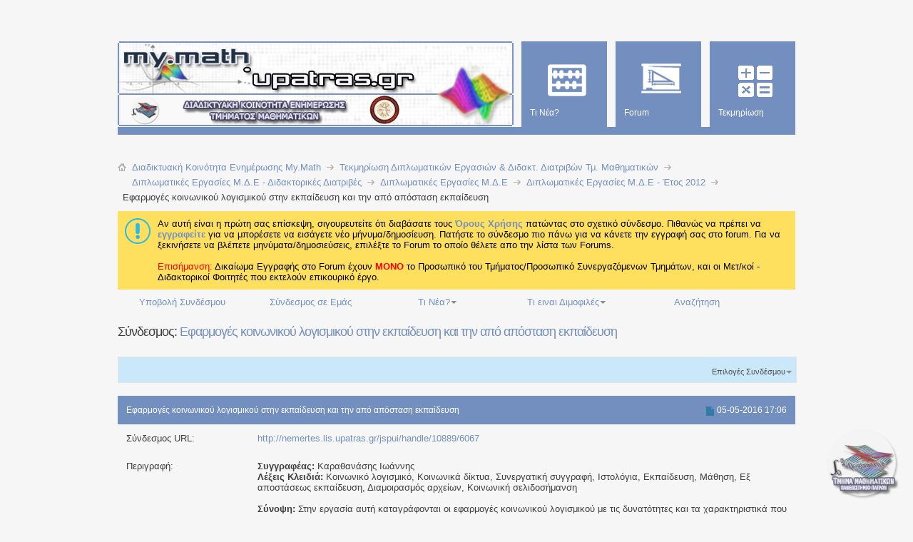

--- FILE ---
content_type: text/html; charset=ISO-8859-7
request_url: https://my.math.upatras.gr/links/showlink.php?s=ac5976ba8abc1315e7ef27c628966cad&l=258&catid=9
body_size: 11174
content:
<!DOCTYPE html PUBLIC "-//W3C//DTD XHTML 1.0 Transitional//EN" "http://www.w3.org/TR/xhtml1/DTD/xhtml1-transitional.dtd">
<html dir="ltr" lang="el" xmlns="http://www.w3.org/1999/xhtml">
<head>

<meta http-equiv="Content-Type" content="text/html; charset=ISO-8859-7"/>
<meta id="e_vb_meta_bburl" name="vb_meta_bburl" content="https://my.math.upatras.gr"/>
<base href="https://my.math.upatras.gr/links/"/><!--[if IE]></base><![endif]-->
<meta http-equiv="X-UA-Compatible" content="IE=9"/>
<meta name="google-site-verification" content="u_y2MRF0b2sdduGf3KFgf4gUV6256ftsAOPfEjIhLVE"/>

<script src="https://my.math.upatras.gr/js/jquery.min.js+staticlogo.js.pagespeed.jc.pXn7Yoejm5.js"></script><script>eval(mod_pagespeed_ETdxprX6Aj);</script>
<script>eval(mod_pagespeed_UUaFgpuL0e);</script>
<!-- Google Analytics -->
<script src="https://www.google-analytics.com/urchin.js" type="text/javascript"></script>
<script type="text/javascript">_uacct="UA-412940-1";urchinTracker();</script>


	<link rel="Shortcut Icon" href="https://my.math.upatras.gr/images/metro/mymath.ico" type="image/x-icon"/>


		<meta name="keywords" content="studies, case"/>
		<meta name="description" content="Συγγραφέας:   	Καραθανάσης  Ιωάννης Λέξεις Κλειδιά:  Κοινωνικό λογισμικό, Κοινωνικά δίκτυα, Συνεργατική συγγραφή, Ιστολόγια, Εκπαίδευση, Μάθηση, Εξ αποστάσεως εκπαίδευση, Διαμοιρασμός αρχείων, Κοινωνική σελιδοσήμανση  Σύνοψη:   Στην εργασία αυτή καταγράφονται οι εφαρμογές κοινωνικού λογισμικού με τις δυνατότητες και τα χαρακτηριστικά που έχει καθεμία από αυτές. Αυτό που μας..."/>





	
		<script type="text/javascript" src="https://ajax.googleapis.com/ajax/libs/yui/2.9.0/build/yuiloader-dom-event/yuiloader-dom-event.js"></script>
	

<script type="text/javascript">if(typeof YAHOO==='undefined'){document.write('<script type="text/javascript" src="https://my.math.upatras.gr/clientscript/yui/yuiloader-dom-event/yuiloader-dom-event.js?v=424"><\/script>');document.write('<script type="text/javascript" src="https://my.math.upatras.gr/clientscript/yui/connection/connection-min.js?v=424"><\/script>');var yuipath='clientscript/yui';var yuicombopath='';var remoteyui=false;}else{var yuipath='https://ajax.googleapis.com/ajax/libs/yui/2.9.0/build';var yuicombopath='';var remoteyui=true;if(!yuicombopath){document.write('<script type="text/javascript" src="https://ajax.googleapis.com/ajax/libs/yui/2.9.0/build/connection/connection-min.js?v=424"><\/script>');}}var SESSIONURL="s=f8dd76b0ccbaf098ab08c7249112851e&";var SECURITYTOKEN="guest";var IMGDIR_MISC="https://my.math.upatras.gr/images/metro/blue/misc";var IMGDIR_BUTTON="https://my.math.upatras.gr/images/metro/blue/buttons";var vb_disable_ajax=parseInt("0",10);var SIMPLEVERSION="424";var BBURL="https://my.math.upatras.gr";var LOGGEDIN=0>0?true:false;var THIS_SCRIPT="links_showlink";var RELPATH="links/showlink.php?l=258&amp;catid=9";var PATHS={forum:"https://my.math.upatras.gr",cms:"https://my.math.upatras.gr",blog:""};var AJAXBASEURL="https://my.math.upatras.gr/links/";</script>
<script type="text/javascript" src="https://my.math.upatras.gr/clientscript/vbulletin-core.js,qv=424.pagespeed.jm.ZKm8C6byOx.js"></script>
<script type="text/javascript">document.cookie="psistats_screenwidth = "+self.screen.width;document.cookie="psistats_screenheight = "+self.screen.height;document.cookie="psistats_screendepth = "+self.screen.colorDepth;</script>


	<link rel="alternate" type="application/rss+xml" title="Διαδικτυακή Κοινότητα Ενημέρωσης My.Math RSS Τροφοδοτήσεις" href="https://my.math.upatras.gr/external.php?type=RSS2"/>
	



	<link rel="stylesheet" type="text/css" href="https://my.math.upatras.gr/A.css.php,qstyleid=3,alangid=2,ad=1544095541,atd=ltr,asheet=bbcode.css,,editor.css,,popupmenu.css,,reset-fonts.css,,vbulletin.css,,vbulletin-chrome.css,,vbulletin-formcontrols.css,,,P20,,metro_theme_prefooter_blocks.css.pagespeed.cf.kS75tKBavV.css"/>

	<!--[if lt IE 8]>
	<link rel="stylesheet" type="text/css" href="https://my.math.upatras.gr/css.php?styleid=3&amp;langid=2&amp;d=1544095541&amp;td=ltr&amp;sheet=popupmenu-ie.css,vbulletin-ie.css,vbulletin-chrome-ie.css,vbulletin-formcontrols-ie.css,editor-ie.css" />
	<![endif]-->


<!--Google Web Fonts /-->
<link href='http://fonts.googleapis.com/css?family=Open+Sans:400,300,600&subset=latin,cyrillic' rel='stylesheet' type='text/css'>



<script type="text/javascript" src="http://ajax.googleapis.com/ajax/libs/jquery/1.6.4/jquery.min.js"></script>
<script type="text/javascript">$(document).ready(function(){$('a.login-window').click(function(){var loginBox=this.hash;$(loginBox).fadeIn(300);var popMargTop=($(loginBox).height()+24)/2;var popMargLeft=($(loginBox).width()+24)/2;$(loginBox).css({'margin-top':-popMargTop,'margin-left':-popMargLeft});$('body').append('<div id="mask"></div>');$('#mask').fadeIn(300);return false;});$('a.close, #mask').live('click',function(){$('#mask , .login-popup').fadeOut(300,function(){$('#mask').remove();});return false;});$('#navbar_username').focus(function(){$('#navbar_username').parent().addClass('active');});$('#navbar_username').blur(function(){$('#navbar_username').parent().removeClass('active');});$('#navbar_password').focus(function(){$('#navbar_password_hint').parent().addClass('active');});$('#navbar_password').blur(function(){$('#navbar_password_hint').parent().removeClass('active');});});</script>
<style>.vba_navbar{border:1px none #738fbf;padding-top:4px;padding-bottom:4px;margin-bottom:8px}.vba_navbar li{text-align:center;float:left}.vba_navbar_menu{min-width:200px}#vba_letterbits{}#vba_letterbits td{text-align:center;border:1px none #738fbf}.vba_letterbits_sel{font-weight:bold}.vba_table{border: }.vba_title{font-weight:bold;padding-bottom:6px}#vba_controls{margin-top:6px;float:right;clear:both}.vba_thumbshot{padding:6px}.vba_icon{padding:6px 6px 0 0}.vba_heading{color:inherit;font:18px 'Open Sans',sans-serif;font-size:18px;font-weight:bold}</style>

<title>	Εφαρμογές κοινωνικού λογισμικού στην εκπαίδευση και την από απόσταση εκπαίδευση - Τεκμηρίωση Διπλωματικών Εργασιών & Διδακτ. Διατριβών Τμ. Μαθηματικών</title>


	<link rel="stylesheet" type="text/css" href="https://my.math.upatras.gr/css.php,qstyleid==3,alangid==2,ad==1544095541,atd==ltr,asheet==toolsmenu.css,,showthread.css,,postlist.css,,postbit.css,,editor.css,,bbcode.css+css.php,qstyleid==3,alangid==2,ad==1544095541,atd==ltr,asheet==additional.css.pagespeed.cc.hch9AphG9G.css"/>


<script type="text/javascript" src="clientscript/vba_links_global.js,qv=427.pagespeed.jm.0dEzl8pWvr.js"></script>





<script type="text/javascript">var VBA_LINKS_HOMEURL='https://my.math.upatras.gr/links';function openimwindow(imtype,userid,width,height){return openWindow("https://my.math.upatras.gr/sendmessage.php?"+SESSIONURL+"do=im&type="+imtype+"&userid="+userid,width,height);}</script>




</head>
<body>

<div class="above_body"> <!-- closing tag is in template navbar -->
<div id="header" class="floatcontainer doc_header">


<div id="top_header">

	

<!-- dany changed ... -->
<!--
	<div id="toplinks" class="toplinks">
		
			<ul class="nouser">
			
				<li>or</li>
				<li><a href="#login-box" class="login-window">Login</a></li>
			</ul>
		
	</div>
-->
</div>


    <div id="login-box" class="login-popup">
        <a href="#" class="close"><img src="[data-uri]" class="close-button" title="Close" alt="Close"/></a>
        <div id="login-text">Login to Your Account</div>
			<script type="text/javascript" src="https://my.math.upatras.gr/clientscript/vbulletin_md5.js,qv=424.pagespeed.jm.UZfm30t6Ms.js"></script>
			<form id="navbar_loginform" action="https://my.math.upatras.gr/login.php?s=f8dd76b0ccbaf098ab08c7249112851e&amp;do=login" method="post" onsubmit="md5hash(vb_login_password, vb_login_md5password, vb_login_md5password_utf, 0)">
				<fieldset id="logindetails" class="logindetails">
                
					<div>
					<div class="navbar_username_outer"><input type="text" class="textbox default-value" name="vb_login_username" id="navbar_username" size="10" accesskey="u" tabindex="101" value="Όνομα Χρήστη"/></div>
					<div class="navbar_password_outer"><input type="password" class="textbox" tabindex="102" name="vb_login_password" id="navbar_password" size="10"/>
					<input type="text" class="textbox default-value" tabindex="102" name="vb_login_password_hint" id="navbar_password_hint" size="10" value="Κωδικός &nbsp" style="display:none;"/></div>
                    
					<div class="login-ctrl">
                        <div id="remember" class="remember">
                            <label for="cb_cookieuser_navbar"><input type="checkbox" name="cookieuser" value="1" id="cb_cookieuser_navbar" class="cb_cookieuser_navbar" accesskey="c" tabindex="103"/> Αυτόματη Σύνδεση ?</label>
                        </div>                
                        
                        <input type="submit" class="loginbutton" tabindex="104" value="Είσοδος" title="Εισάγετε το όνομα χρήστη και τον κωδικό σας στα πλαίσια που παρέχονται για να συνδεθείτε, ή κάνετε κλικ στο κουμπί 'εγγραφή' για να δημιουργήσετε ένα προφίλ για τον εαυτό σας." accesskey="s"/>
                        </div>
                    </div>
				</fieldset>


				<input type="hidden" name="s" value="f8dd76b0ccbaf098ab08c7249112851e"/>
				<input type="hidden" name="securitytoken" value="guest"/>
				<input type="hidden" name="do" value="login"/>
				<input type="hidden" name="vb_login_md5password"/>
				<input type="hidden" name="vb_login_md5password_utf"/>
			</form>
			<script type="text/javascript">YAHOO.util.Dom.setStyle('navbar_password_hint',"display","inline");YAHOO.util.Dom.setStyle('navbar_password',"display","none");vB_XHTML_Ready.subscribe(function(){YAHOO.util.Event.on('navbar_username',"focus",navbar_username_focus);YAHOO.util.Event.on('navbar_username',"blur",navbar_username_blur);YAHOO.util.Event.on('navbar_password_hint',"focus",navbar_password_hint);YAHOO.util.Event.on('navbar_password',"blur",navbar_password);});function navbar_username_focus(e){var textbox=YAHOO.util.Event.getTarget(e);if(textbox.value=='Όνομα Χρήστη'){textbox.value='';textbox.style.color='#000000';}}function navbar_username_blur(e){var textbox=YAHOO.util.Event.getTarget(e);if(textbox.value==''){textbox.value='Όνομα Χρήστη';textbox.style.color='#777777';}}function navbar_password_hint(e){var textbox=YAHOO.util.Event.getTarget(e);YAHOO.util.Dom.setStyle('navbar_password_hint',"display","none");YAHOO.util.Dom.setStyle('navbar_password',"display","inline");YAHOO.util.Dom.get('navbar_password').focus();}function navbar_password(e){var textbox=YAHOO.util.Event.getTarget(e);if(textbox.value==''){YAHOO.util.Dom.setStyle('navbar_password_hint',"display","inline");YAHOO.util.Dom.setStyle('navbar_password',"display","none");}}</script>
            
            <div class="register-ctrl">
            	<a class="login-popup-register" href="https://my.math.upatras.gr/register.php?s=f8dd76b0ccbaf098ab08c7249112851e" rel="nofollow">Εγγραφή</a>
                <div class="login-popup-fb">
				
                </div>
            </div>
</div>



<div id="middle_header">
<a name="top" href="https://my.math.upatras.gr/https://my.math.upatras.gr/forum.php?s=f8dd76b0ccbaf098ab08c7249112851e" class="logo-image"><img src="https://my.math.upatras.gr/images/metro/xmy-math-header.png.pagespeed.ic.WNXifd93jL.webp" alt="Διαδικτυακή Κοινότητα Ενημέρωσης My.Math" usemap="#Map-Header"/></a><div style="position:absolute;top:-50px;left:400px;background-image:url(images/xtheme-custom.png.pagespeed.ic.BrVJRfv4bg.webp);height:50px;width:550px"></div>
<!- dany added ... ->
<map name="Map-Header">
<area shape="rect" coords="1,0,417,74" href="https://my.math.upatras.gr" title="My Math Announces Board">
  <area shape="rect" coords="16,77,60,118" href="http://www.math.upatras.gr" title="Department of Mathematics">
  <area shape="rect" coords="352,79,397,120" href="http://www.upatras.gr" title="University of Patras">
</map>


<div id="navbar" class="navbar">
	<ul id="navtabs" class="navtabs floatcontainer">
		
		
	
		<li id="vbtab_whatsnew">
			<a class="navtab" href="activity.php?s=f8dd76b0ccbaf098ab08c7249112851e"><span>Τι Νέα?</span></a>
		</li>
		
		

	
		<li id="vbtab_forum">
			<a class="navtab" href="forum.php?s=f8dd76b0ccbaf098ab08c7249112851e"><span>Forum</span></a>
		</li>
		
		

	
		<li id="tab_ndg5_655">
			<a class="navtab" href="https://my.math.upatras.gr/links/"><span>Τεκμηρίωση</span></a>
		</li>
		
		

		
	</ul>
</div>
</div>
</div>
</div><!-- closing div for above_body -->

<div class="body_wrapper">
<!-- dany added ... -->
<div class="clear" style="height: 25px;"></div>
<div id="breadcrumb" class="breadcrumb">
	<ul class="floatcontainer">
		<li class="navbithome"><a href="index.php?s=f8dd76b0ccbaf098ab08c7249112851e" accesskey="1"><img src="[data-uri]" alt="Αρχική"/></a></li>
		
	<li class="navbit" itemscope="itemscope" itemtype="http://data-vocabulary.org/Breadcrumb"><a href="https://my.math.upatras.gr" itemprop="url"><span itemprop="title">Διαδικτυακή Κοινότητα Ενημέρωσης Μy.Math</span></a></li>

	<li class="navbit" itemscope="itemscope" itemtype="http://data-vocabulary.org/Breadcrumb"><a href="https://my.math.upatras.gr/links/index.php?s=f8dd76b0ccbaf098ab08c7249112851e" itemprop="url"><span itemprop="title">Τεκμηρίωση Διπλωματικών Εργασιών & Διδακτ. Διατριβών Τμ. Μαθηματικών</span></a></li>

	<li class="navbit" itemscope="itemscope" itemtype="http://data-vocabulary.org/Breadcrumb"><a href="browselinks.php?s=f8dd76b0ccbaf098ab08c7249112851e&amp;c=1" itemprop="url"><span itemprop="title">Διπλωματικές Εργασίες Μ.Δ.Ε - Διδακτορικές Διατριβές</span></a></li>

	<li class="navbit" itemscope="itemscope" itemtype="http://data-vocabulary.org/Breadcrumb"><a href="browselinks.php?s=f8dd76b0ccbaf098ab08c7249112851e&amp;c=4" itemprop="url"><span itemprop="title">Διπλωματικές Εργασίες Μ.Δ.Ε</span></a></li>

	<li class="navbit" itemscope="itemscope" itemtype="http://data-vocabulary.org/Breadcrumb"><a href="browselinks.php?s=f8dd76b0ccbaf098ab08c7249112851e&amp;c=9" itemprop="url"><span itemprop="title">Διπλωματικές Εργασίες Μ.Δ.Ε - Έτος 2012</span></a></li>

		
	<li class="navbit lastnavbit"><span itemprop="title">	Εφαρμογές κοινωνικού λογισμικού στην εκπαίδευση και την από απόσταση εκπαίδευση</span></li>

	</ul>
	<hr/>
</div>





	<form action="https://my.math.upatras.gr/profile.php?do=dismissnotice" method="post" id="notices" class="notices">
		<input type="hidden" name="do" value="dismissnotice"/>
		<input type="hidden" name="s" value="s=f8dd76b0ccbaf098ab08c7249112851e&amp;"/>
		<input type="hidden" name="securitytoken" value="guest"/>
		<input type="hidden" id="dismiss_notice_hidden" name="dismiss_noticeid" value=""/>
		<input type="hidden" name="url" value=""/>
		<ol>
			<li class="restore" id="navbar_notice_1">
	
	Αν αυτή είναι η πρώτη σας επίσκεψη, σιγουρευτείτε ότι διαβάσατε τους <a href="./tos.html" target="_blank"> <b>Όρους Χρήσης</b> </a>πατώντας στο σχετικό σύνδεσμο.
Πιθανώς να πρέπει να <a href="register.php?s=f8dd76b0ccbaf098ab08c7249112851e" target="_blank"> <b>εγγραφείτε</b></a> για να μπορέσετε να εισάγετε νέο μήνυμα/δημοσίευση.  Πατήστε το σύνδεσμο πιο πάνω για να κάνετε την εγγραφή σας στο forum.
Για να ξεκινήσετε να βλέπετε μηνύματα/δημοσιεύσεις, επιλέξτε το Forum το οποίο θέλετε απο την λίστα των Forums.
<br><br>
<font color="red">Επισήμανση:</font> Δικαίωμα Εγγραφής στο Forum έχουν <font color="red"><b>MONO</b></font> το Προσωπικό του Τμήματος/Προσωπικό Συνεργαζόμενων Τμημάτων, και οι Μετ/κοί - Διδακτορικοί Φοιτητές που εκτελούν επικουρικό έργο. 
</li>
		</ol>
	</form>





	
		<ul class="floatcontainer vba_navbar">

			<li style="width: 19%"><a href="addlink.php?s=f8dd76b0ccbaf098ab08c7249112851e&amp;c=9" rel="nofollow">Υποβολή Συνδέσμου</a></li>

			
				<li style="width: 19%"><a href="misc.php?s=f8dd76b0ccbaf098ab08c7249112851e&amp;do=linktous">Σύνδεσμος σε Εμάς</a></li>
			

			

			
				<li class="popupmenu" id="vba_whatsnew" style="width: 19%">
					<a class="popupctrl" href="browselinks.php?s=f8dd76b0ccbaf098ab08c7249112851e&amp;do=newlinks&amp;cutoffdate=?s=f8dd76b0ccbaf098ab08c7249112851e">Τι Νέα?</a>
					<ul class="popupbody popuphover">
						<li class="blocksubhead">Νέοι Σύνδεσμοι</li>
						<li class="vba_navbar_menu"><a href="browselinks.php?s=f8dd76b0ccbaf098ab08c7249112851e&amp;do=newlinks&amp;cutoffdate=">Από την Τελευταία Επίσκεψή σας</a></li>
						
							<li><a href="browselinks.php?s=f8dd76b0ccbaf098ab08c7249112851e&amp;do=newlinks&amp;cutoffdate=7">Τελευταίες 7 Ημέρες</a></li>
						
							<li><a href="browselinks.php?s=f8dd76b0ccbaf098ab08c7249112851e&amp;do=newlinks&amp;cutoffdate=14">Τελευταίες 14 Ημέρες</a></li>
						
							<li><a href="browselinks.php?s=f8dd76b0ccbaf098ab08c7249112851e&amp;do=newlinks&amp;cutoffdate=30">Τελευταίες 30 Ημέρες</a></li>
						
							<li><a href="browselinks.php?s=f8dd76b0ccbaf098ab08c7249112851e&amp;do=newlinks&amp;cutoffdate=60">Τελευταίες 60 Ημέρες</a></li>
						
							<li><a href="browselinks.php?s=f8dd76b0ccbaf098ab08c7249112851e&amp;do=newlinks&amp;cutoffdate=90">Τελευταίες 90 Ημέρες</a></li>
						
						
					</ul>
				</li>
			

			
				<li class="popupmenu" id="vba_popitems" style="width: 19%">
					<a class="popupctrl" href="browselinks.php?s=f8dd76b0ccbaf098ab08c7249112851e&amp;do=poplinks&amp;orderby=views">Τι ειναι Διμοφιλές</a>
					<ul class="popupbody popuphover">
						
							<li class="vba_navbar_menu"><a href="browselinks.php?s=f8dd76b0ccbaf098ab08c7249112851e&amp;do=poplinks&amp;orderby=views">Κορυφαίοι 25 Σύνδεσμοι με Επισκέψεις</a></li>
						
						
						
					</ul>
				</li>
			
			
				<li style="width: 19%"><a href="search.php?s=f8dd76b0ccbaf098ab08c7249112851e" rel="nofollow">Αναζήτηση</a></li>
			
			
		</ul>
	



<div id="pagetitle" class="pagetitle">
	<h1>Σύνδεσμος: <span class="threadtitle"><a href="showlink.php?s=f8dd76b0ccbaf098ab08c7249112851e&amp;l=258" title="Ανανέωση της σελίδας">	Εφαρμογές κοινωνικού λογισμικού στην εκπαίδευση και την από απόσταση εκπαίδευση</a></span></h1>
</div>

<div id="thread_controls" class="thread_controls toolsmenu">
	<div>
		<ul class="popupgroup" id="vba_controls">
			<!-- Link Tools -->
			<li class="popupmenu nohovermenu" id="linkopts">
				<h6><a href="javascript://" class="popupctrl" rel="nofollow">Επιλογές Συνδέσμου</a></h6>
				<ul class="popupbody popuphover">
					
					
					
						<li><a href="misc.php?s=f8dd76b0ccbaf098ab08c7249112851e&amp;do=sendtofriend&amp;l=258&amp;return=link" rel="nofollow">Αποστολή σε Φίλο</a></li>
					
					
					
						<li><a href="misc.php?s=f8dd76b0ccbaf098ab08c7249112851e&amp;do=report&amp;linkid=258" rel="nofollow">Αναφορά σε Συντονιστή</a></li>
					
				</ul>
			</li>
			
			<!-- Admin Options -->
			
		
			<!-- Rate Link -->
			
			
			

		</ul>
	</div>
</div>

<div id="postlist_bla" class="postlist"></div>

<h2 class="blockhead">
	<span style="float: right">
		

		<img alt="Παλιό" border="0" src="[data-uri]"/> 05-05-2016 17:06
	</span>
	<img alt="" id="subimg_258" src="https://my.math.upatras.gr/images/metro/blue/misc/subscribed.png" title="Έχετε συνδρομή σε αυτόν τον σύνδεσμο" style="display: none"/>
	<img alt="" id="favimg_258" src="images/heart.gif" title="Αγαπημένο" style="display: none"/>
		Εφαρμογές κοινωνικού λογισμικού στην εκπαίδευση και την από απόσταση εκπαίδευση
</h2>
<table align="center" border="0" class="vba_table" width="100%">
	<tr>
		<td class="blockrow" width="160">Σύνδεσμος URL:</td>
		<td class="blockrow"><a href="showlink.php?s=f8dd76b0ccbaf098ab08c7249112851e&amp;do=goto&amp;l=258&amp;linkurl=nemertes.lis.upatras.gr/jspui/handle/10889/6067" target="_blank" rel="nofollow">http://nemertes.lis.upatras.gr/jspui/handle/10889/6067</a></td>

		
	</tr>

	

	<tr>
		<td class="blockrow" valign="top">Περιγραφή:</td>
		<td class="blockrow"><blockquote class="postcontent restore"><b>Συγγραφέας: </b>  	Καραθανάσης  Ιωάννης<br/>
<b>Λέξεις Κλειδιά:</b>  Κοινωνικό λογισμικό, Κοινωνικά δίκτυα, Συνεργατική συγγραφή, Ιστολόγια, Εκπαίδευση, Μάθηση, Εξ αποστάσεως εκπαίδευση, Διαμοιρασμός αρχείων, Κοινωνική σελιδοσήμανση<br/>
<br/>
<b>Σύνοψη:</b>   Στην εργασία αυτή καταγράφονται οι εφαρμογές κοινωνικού λογισμικού με τις δυνατότητες και τα χαρακτηριστικά που έχει καθεμία από αυτές. Αυτό που μας ενδιαφέρει όμως είναι η παιδαγωγική τους αξιοποίηση και η ένταξη στην εκπαιδευτική διαδικασία. Στηριζόμενοι κυρίως στην ξένη, αλλά και εγχώρια βιβλιογραφία, σε πρόσφατα επιστημονικά άρθρα και δημοσιεύσεις, παρουσιάζονται λεπτομερώς για κάθε ένα εργαλείο κοινωνικού λογισμικού οι τρόποι που μπορεί να χρησιμοποιηθεί στην εκπαίδευση. Αξιολογούνται συγκεκριμένες μελέτες περίπτωσης (case studies), στις οποίες εργαλεία κοινωνικού λογισμικού έχουν ενταχθεί στο πλαίσιο μαθημάτων σε πανεπιστήμια του εξωτερικού και της χώρας μας. Εξετάζεται η επίδραση που υπάρχει στη μάθηση για το συμμετέχοντα στην εκπαιδευτική διαδικασία και η ενίσχυση που προκύπτει για τις ηλεκτρονικές κοινότητες μάθησης από την χρήση των εργαλείων κοινωνικού λογισμικού. Επιπλέον, διερευνείται πως το κοινωνικό λογισμικό σχετίζεται με τις προϋποθέσεις αποτελεσματικής μάθησης στους ενήλικες και είναι συμβατό με τις αρχές μάθησης των ενηλίκων. Τέλος, εξετάζεται η σημασία του κοινωνικού λογισμικού στην εξ αποστάσεως εκπαίδευση σε σχέση με τα ιδιαίτερα χαρακτηριστικά που διέπουν την από απόσταση εκπαίδευση και τους συμμετέχοντες σε αυτήν. Ελέγχεται κατά πόσο το κοινωνικό λογισμικό μπορεί αφενός να στηρίξει την αυτονομία και εξατομίκευση του εκπαιδευόμενου στην εξ αποστάσεως εκπαίδευση, και αφετέρου να βοηθήσει στην αλληλεπίδραση, επικοινωνία και συνεργασία μιας ομάδας εκπαιδευομένων. Η είσοδος των εργαλείων κοινωνικού λογισμικού ως νέο στοιχείο στο σχεδιασμό προγραμμάτων εξ αποστάσεως πανεπιστημιακής εκπαίδευσης είναι ιδιαίτερα σημαντική.<br/>
<br/>
<a href="http://nemertes.lis.upatras.gr/jspui/bitstream/10889/6067/1/%CE%B4%CE%B9%CF%80%CE%BB%CF%89%CE%BC%CE%B1%CF%84%CE%B9%CE%BA%CE%AE%20%CE%9C%CE%A0%CE%A3%20-%20%CE%9A%CE%91%CE%A1%CE%91%CE%98%CE%91%CE%9D%CE%91%CE%A3%CE%97%CE%A3.pdf" target="_blank">Αρχείο Διπλωματικής Εργασίας</a></blockquote></td>
	</tr>
	<tr>
		<td class="blockrow">Κατηγορία:</td>
		<td class="blockrow"><a href="browselinks.php?s=f8dd76b0ccbaf098ab08c7249112851e&amp;c=9">Διπλωματικές Εργασίες Μ.Δ.Ε - Έτος 2012</a></td>
	</tr>
	<tr>
		<td class="blockrow" valign="top">Ετικέττες:</td>
		<td class="blockrow">
			
				Κανένα
			
		</td>
	</tr>
	<tr>
		<td class="blockrow">Προβολές:</td>
		<td class="blockrow" colspan="1">630</td>
	</tr>
	<tr>
		<td class="blockrow">Χρήστη:</td>
		<td class="blockrow" colspan="1">
			
				<a href="https://my.math.upatras.gr/https://my.math.upatras.gr/member.php?u=51&amp;s=f8dd76b0ccbaf098ab08c7249112851e" rel="nofollow">iris</a> (<a href="browselinks.php?s=f8dd76b0ccbaf098ab08c7249112851e&amp;do=member&amp;linkuserid=51" rel="nofollow">Εμφάνιση όλων από iris' Συνδέσμους</a>)
			
		</td>
	</tr>
	

	
	
</table>

<div class="postbit">
	<div class="postfoot">
		<div class="textcontrols">
			<span class="postcontrols">
				
			</span>
			
				<a class="report" href="misc.php?s=f8dd76b0ccbaf098ab08c7249112851e&amp;do=report&amp;linkid=258" rel="nofollow">&nbsp; </a>
			
			
		</div>
	</div>
</div>



<div id="above_postlist" class="above_postlist">
	
</div>

<div class="navlinks">
	&laquo; <a href="showlink.php?s=f8dd76b0ccbaf098ab08c7249112851e&amp;l=258&amp;goto=previous&amp;catid=9" rel="nofollow">Προηγούμενος Σύνδεσμος</a> | <a href="showlink.php?s=f8dd76b0ccbaf098ab08c7249112851e&amp;l=258&amp;goto=next&amp;catid=9" rel="nofollow">Επόμενος Σύνδεσμος</a> &raquo;
</div>


	<div id="posts"></div>

<br/>


<div class="clear"></div>
<div class="navpopupmenu popupmenu nohovermenu" id="vba_links_navpopup">
	
		<span class="shade">Γρήγορη Πλοήγηση</span>
		<a href="browselinks.php?s=f8dd76b0ccbaf098ab08c7249112851e&amp;c=9" class="popupctrl"><span class="ctrlcontainer">Διπλωματικές Εργασίες Μ.Δ.Ε - Έτος 2012</span></a>
	
	<a href="links/showlink.php?l=258&amp;catid=9#top" class="textcontrol" onclick="document.location.hash='top';return false;">Κορυφή</a>
	<ul class="navpopupbody popupbody popuphover">
		
		<li class="optionlabel">Τμήματα</li>
		<li><a href="index.php">Αρχική</a></li>
		<li><a href="browselinks.php?do=favorites">Τα Αγαπημένα μου</a></li>
		<li><a href="browselinks.php?do=subscriptions">Οι Συνδρομές μου</a></li>
		<li><a href="browselinks.php?do=newlinks">Τι Νέα?</a></li>
		<li><a href="browselinks.php?do=poplinks">Τι ειναι Διμοφιλές</a></li>
		<li><a href="browselinks.php?do=search">Αναζήτηση</a></li>
			
		
			<li class="optionlabel">Κατηγορίες</li>
			<li class="d0"><a href="browselinks.php?s=f8dd76b0ccbaf098ab08c7249112851e&amp;c=17">Διακεκριμένες Επιστημονικές Εργασίες Τμήματος Μαθηματικών</a><ol><li class="d1"><a href="browselinks.php?s=f8dd76b0ccbaf098ab08c7249112851e&amp;c=19">Εργασίες σε Επιστημονικά Συνέδρια</a></li><li class="d1"><a href="browselinks.php?s=f8dd76b0ccbaf098ab08c7249112851e&amp;c=18">Εργασίες σε Επιστημονικά Περιοδικά</a></li><li class="d0"><a href="browselinks.php?s=f8dd76b0ccbaf098ab08c7249112851e&amp;c=1">Διπλωματικές Εργασίες Μ.Δ.Ε - Διδακτορικές Διατριβές</a><ol><li class="d1"><a href="browselinks.php?s=f8dd76b0ccbaf098ab08c7249112851e&amp;c=4">Διπλωματικές Εργασίες Μ.Δ.Ε</a></li><li class="d2"><a href="browselinks.php?s=f8dd76b0ccbaf098ab08c7249112851e&amp;c=25">Διπλωματικές Εργασίες Μ.Δ.Ε - Έτος 2009</a></li><li class="d2"><a href="browselinks.php?s=f8dd76b0ccbaf098ab08c7249112851e&amp;c=14">Διπλωματικές Εργασίες Μ.Δ.Ε - Έτος 2010</a></li><li class="d2"><a href="browselinks.php?s=f8dd76b0ccbaf098ab08c7249112851e&amp;c=13">Διπλωματικές Εργασίες Μ.Δ.Ε - Έτος 2011</a></li><li class="d2"><a href="browselinks.php?s=f8dd76b0ccbaf098ab08c7249112851e&amp;c=9">Διπλωματικές Εργασίες Μ.Δ.Ε - Έτος 2012</a></li><li class="d2"><a href="browselinks.php?s=f8dd76b0ccbaf098ab08c7249112851e&amp;c=21">Διπλωματικές Εργασίες Μ.Δ.Ε - Έτος 2013</a></li><li class="d2"><a href="browselinks.php?s=f8dd76b0ccbaf098ab08c7249112851e&amp;c=3">Διπλωματικές Εργασίες Μ.Δ.Ε - Έτος 2014</a></li><li class="d2"><a href="browselinks.php?s=f8dd76b0ccbaf098ab08c7249112851e&amp;c=22">Διπλωματικές Εργασίες Μ.Δ.Ε - Έτος 2015</a></li><li class="d2"><a href="browselinks.php?s=f8dd76b0ccbaf098ab08c7249112851e&amp;c=27">Διπλωματικές Εργασίες Μ.Δ.Ε - Έτος 2016</a></li><li class="d1"><a href="browselinks.php?s=f8dd76b0ccbaf098ab08c7249112851e&amp;c=5">Διδακτορικές Διατριβές</a></li><li class="d2"><a href="browselinks.php?s=f8dd76b0ccbaf098ab08c7249112851e&amp;c=20">Διδακτορικές Διατριβές - Έτος 2009</a></li><li class="d2"><a href="browselinks.php?s=f8dd76b0ccbaf098ab08c7249112851e&amp;c=12">Διδακτορικές Διατριβές - Έτος 2010</a></li><li class="d2"><a href="browselinks.php?s=f8dd76b0ccbaf098ab08c7249112851e&amp;c=11">Διδακτορικές Διατριβές - Έτος 2011</a></li><li class="d2"><a href="browselinks.php?s=f8dd76b0ccbaf098ab08c7249112851e&amp;c=10">Διδακτορικές Διατριβές - Έτος 2012</a></li><li class="d2"><a href="browselinks.php?s=f8dd76b0ccbaf098ab08c7249112851e&amp;c=24">Διδακτορικές Διατριβές - Έτος 2013</a></li><li class="d2"><a href="browselinks.php?s=f8dd76b0ccbaf098ab08c7249112851e&amp;c=6">Διδακτορικές Διατριβές - Έτος 2014</a></li><li class="d2"><a href="browselinks.php?s=f8dd76b0ccbaf098ab08c7249112851e&amp;c=23">Διδακτορικές Διατριβές - Έτος 2015</a></li><li class="d2"><a href="browselinks.php?s=f8dd76b0ccbaf098ab08c7249112851e&amp;c=26">Διδακτορικές Διατριβές - Έτος 2016</a></li></ol></li>
		
	</ul>
</div>

<!-- Do NOT remove this copyright notice. Doing so is a violation of your license agreement! -->
<div class="separator"></div><br/><br/>
<div align="center">
	
</div>

<!-- vBadvanced 1-9-6-9-4 -->


<div style="clear:both;"></div>


<table class="prefooter" width="100%" border="0">
  <tr>
    <td class="column-left">
		
				<div class="prefooter-block-01 ">
					<h6>Επικοινωνία</h6>
		<a href="http://lcsa.math.upatras.gr">Εργαστήριο Η/Υ & Εφαρμογών</a></br>
Πανεπιστημιούπολη, T.K. 265 00, Ρίο Πατρών</br>
Τηλ: +30 2610 997280</br>
Φαξ: +30 2610 997424</br>
<a href="mailto:lcsa@math.upatras.gr" target="_top">lcsa@math.upatras.gr</a>
				</div>
		
		
				<div class="prefooter-block-02">
					<h6>Λοιποί Σύνδεσμοι Τμήματος</h6>
		<ul>
<li>
<a href="http://www.math.upatras.gr">Τμήμα Μαθηματικών</a><br>
</li><li>
<a href="http://webmail.math.upatras.gr">Webmail Τμήματος</a> <br>
</li><li>
<a href="https://eclass.math.upatras.gr">Ασύγχρονη Τηλεκπαίδευση Τμήματος</a> <br>
</li>
<li>
<img src="[data-uri]">&nbsp;&nbsp;<a href="http://eadmin.math.upatras.gr/uni/upatras/math/index.jsp">Δικτ. Τόπος Δηλώσεων Φοιτητών Έτους Εισαγωγής πρίν το 2014</a> <br>
</li>
<li><img src="[data-uri]">&nbsp;&nbsp;<a href="https://progress.upatras.gr/">Δικτ. Τόπος Δηλώσεων Φοιτητών Έτους Εισαγωγής μετά το 2015</a> <br></li>
<li>
<a href="http://support.math.upatras.gr">Τεχνική Υποστήριξη Τμήματος</a>
</li>
</ul>
</br>
</br>
<table><tr>
<td><a href="https://my.math.upatras.gr/forum.php?styleid=5"><img src="[data-uri]" title="Προσαρμοσμένη Έκδοση Forum My.Math" alt="Προσαρμοσμένη Έκδοση Forum My.Math"/></a><td>
<td>
<div style=" font-size: 10px; margin: 4px;">
Mobile Έκδοση</br>
<a href="https://my.math.upatras.gr/forum.php?styleid=5">Προσαρμοσμένη Έκδοση Forum My.Math</a></br>
για κινητές συσκευές
</div></td>
</tr>
</table>
				</div>
		
    </td>
	
	<td class="column-right" width="244">
		
			<div class="prefooter-block-03">
				<h6>Ακολουθήστε μας</h6>
				<ul>
					<li><a class="twitter" target="_blank" href="http://"></a></li>
					<li><a class="facebook" target="_blank" href="http://"></a></li>
					<li><a class="gplus" target="_blank" href="http://"></a></li>
					<li><a class="youtube" target="_blank" href="http://"></a></li>
					
				</ul>
			</div>
		
		
			<div class="prefooter-block-04">
				<h6>Ανάπτυξη & Συντήρηση Ιστοχώρου</h6>
		<div align="center" style=" font-size: 11px; margin: 4px;">
Εργαστήριο Η/Υ & Εφαρμογών<br>
<div>
<div align="center" style=" font-size: 11px; margin: 4px;">
<a href="http://lcsa.math.upatras.gr"><img src="https://my.math.upatras.gr/images/metro/xlcsa-footer-logo.png.pagespeed.ic._2_hs-tYjy.webp" title="Εργαστήριο Η/Υ & Εφαρμογών" alt="Εργαστήριο Η/Υ & Εφαρμογών"/></a>
</div>
Υπεύθ. Επικοινωνίας : <a href="http://www.math.upatras.gr/~dany">Δ. Ανυφαντής</a> (Ε.Τ.Ε.Π)
</div>
			</div>
		
    </td>
	
  </tr>
</table>
 



<div id="footer" class="floatcontainer footer">

<!-- dany changed ... -->
<!--
<form action="https://my.math.upatras.gr/forum.php" method="get" id="footer_select" class="footer_select">

		
			<select name="styleid" onchange="switch_id(this, 'style')">
				<optgroup label="Γρήγορη Επιλογή Στύλ"><option class="hidden"></option></optgroup>
				
					
					<optgroup label="&nbsp;Πρότυπα Στυλ">
									
					
	<option value="3" class="" selected="selected">-- Metro</option>

					
					</optgroup>
										
				
				
					
					<optgroup label="&nbsp;Στύλ Κινητών Συσκευών">
					
					
	<option value="5" class="" >-- Metro Mobile Blue</option>

					
					</optgroup>
										
				
			</select>	
		

		

               
	</form> 
-->


	<ul id="footer_links" class="footer_links">
		<li><a href="sendmessage.php?s=f8dd76b0ccbaf098ab08c7249112851e" rel="nofollow" accesskey="9">Επικοινωνήστε Μαζί Μας</a>  |  </li>
		<li><a href="https://my.math.upatras.gr">Διαδικτυακή Κοινότητα Ενημέρωσης Μy.Math</a>  |  </li>
		
		
		<li><a href="https://my.math.upatras.gr/archive/index.php?s=f8dd76b0ccbaf098ab08c7249112851e"></a>  |  </li>
		
		<li><a href="https://my.math.upatras.gr/privacy.html">Δήλωση Πρ. Προσωπικών Δεδομένων</a>  |  </li>
		<li><a href="https://my.math.upatras.gr/tos.html">Όροι Χρήσης</a>  |  </li>
		<li><a href="links/showlink.php?l=258&amp;catid=9#top" onclick="document.location.hash='top'; return false;">Κορυφή</a></li>
	</ul>
	
	
	
	
	<script type="text/javascript">vBulletin_init();</script>
        
</div>
</div> <!-- closing div for body_wrapper -->

<div class="below_body">
<div id="footer_time" class="shade footer_time">Η ώρα τώρα : <span class="time">14:17 (*)</span><div style="padding-top:3px; font-size:9px;">[* Όλοι οι χρόνοι είναι GMT +3 ]</div> </div>

<div id="footer_copyright" class="shade footer_copyright">
		
	
</div>
<div id="footer_morecopyright" class="shade footer_morecopyright">
	
	
	
	<a href="http://www.math.upatras.gr">Τμήμα Μαθηματικών</a> - <a href="http://www.upatras.gr">Παν. Πατρών</a><br><a href="http://lcsa.math.upatras.gr">Εργαστήριο Η/Υ & Εφαρμογών</a></br>&copy; 2006-2025<br><br>
	

 

</div>


</body>
</html>

--- FILE ---
content_type: text/css; charset=UTF-8
request_url: https://my.math.upatras.gr/A.css.php,qstyleid=3,alangid=2,ad=1544095541,atd=ltr,asheet=bbcode.css,,editor.css,,popupmenu.css,,reset-fonts.css,,vbulletin.css,,vbulletin-chrome.css,,vbulletin-formcontrols.css,,,P20,,metro_theme_prefooter_blocks.css.pagespeed.cf.kS75tKBavV.css
body_size: 12299
content:
.bbcode_container{margin:20px;margin-top:5px;display:block}.bbcode_container .bbcode_desc{margin-bottom:2px;font-size:11px}.bbcode_container div.bbcode_code,.bbcode_container pre.bbcode_code{margin:0;padding:6px;border:1px inset;text-align:left;overflow:scroll;direction:ltr;background:#f2f6f8 none repeat-x;font-size:12px}.bbcode_container code.bbcode_code{margin:0;text-align:left;direction:ltr;font-size:12px}.bbcode_container code.bbcode_code code{white-space:nowrap}.bbcode_container div.bbcode_quote{margin:0 12px;margin-bottom:12px;-moz-border-radius: ;-webkit-border-radius: ;background:#f2f6f8 none;border-radius: ;border:1px solid #e4e4e4;font: italic  normal 13px ;position:relative;top:0}.bbcode_container .bbcode_quote_container{background:transparent url(https://my.math.upatras.gr/images/metro/blue/misc/xquote-left.png.pagespeed.ic._C2if4zg76.webp) no-repeat left;display:block;width:9px;height:13px;position:absolute;top:5;left:-9px}.bbcode_quote div.quote_container{-moz-border-radius: ;-webkit-border-radius: ;border-radius: ;padding:6px 12px 6px 12px}.bbcode_quote .bbcode_postedby img{position:relative;top:1px}.bbcode_container div.bbcode_quote.printable{background:none;border:none}.bbcode_container div.bbcode_quote div.message{padding:8px 0}.bbcode_container div.bbcode_quote div.message ol>li,.bbcode_container div.bbcode_quote div.message ul>li{float:none}.bbcode_postedby{font:   normal 12px }.bbcode_postedby img{margin:0}.texteditor textarea.cke_source{padding:0 1px 0 1px}.texteditor.content .cke_skin_kama textarea.cke_source,.texteditor textarea{color:#222;font:13px 'Open Sans',sans-serif;white-space:pre-wrap;background:#fff none}.texteditor.forum .cke_skin_kama textarea.cke_source,.texteditor.forum textarea{color:#222;font:    13px ;white-space:pre-wrap;background:#fff none}.editor_smiliebox{float:right;width:75px;height:200px;_background-color:#fff;_border:solid 1px #6b91ab;padding:0 3px 3px 3px}.editor_smiliebox .blocksubhead{padding:0;font-size:11px;font-weight:normal;text-align:center;border:solid 1px #6b91ab;border-width:1px 0}.editor_smiliebox ul.smiliebox{height:190px;overflow:hidden}.editor_smiliebox ul.smiliebox li{float:left;height:20px;width:20px;margin:2px;overflow:hidden;position:relative;text-align:center}.editor_smiliebox ul.smiliebox li div.table{display:table;height:100%;margin:auto;table-layout:fixed;width:20px}.editor_smiliebox ul.smiliebox li div.tablecell{display:table-cell;vertical-align:middle}.editor_smiliebox ul.smiliebox li img{height:auto;max-width:20px;width:auto!important;cursor:pointer}.editor_smiliebox div.moresmilies{text-align:center;font-size:11px}.editor_textbox_container{width:100%;float:left;margin:0}.editor_textbox_container.smilie{margin-right:-165px}.editor_textbox_smilie{margin-right:85px}.cke_skin_kama_container{visibility:visible;background:#fff;// no stylevar
}.cke_skin_kama_container body{min-width:0}.attachment a{padding:1px 0;border:1px solid #fff;display:block}.attachment a:hover{padding:1px 0;border-color:#316ac5;background-color:#dff1ff}.editorpopupbody{padding:5px;min-width:200px;max-height:250px;overflow-y:auto;overflow-x:hidden}.editorpopupbody li.attachment{white-space:nowrap}.editorpopupbody div.attach_insert_all{cursor:pointer;background-color:#fff;padding:2px}.cke_skin_kama .cke_panel.cke_attach{width:250px;height:auto}.cke_skin_kama span.cke_browser_webkit,.cke_skin_kama span.cke_browser_gecko18{outline:none!important}.previewthumbactive{position:absolute;background:url(https://my.math.upatras.gr/images/metro/blue/misc/xpencil.png.pagespeed.ic.RfuUkQwA1m.webp) no-repeat top left;cursor:pointer;border:1px solid red;margin:0;z-index:10}img.previewthumb.active{cursor:pointer;border:1px solid red;margin:0}.cke_browser_ie8 .cke_editor{display:block!important}.cke_button .cke_disabled:hover{background-color:transparent!important}.cke_skin_kama span:not(.cke_browser_ie) .cke_button .cke_icon {background:url(images/editor/xsprite.png.pagespeed.ic.zifuwIc0yh.webp) no-repeat top left}.cke_skin_kama .cke_browser_ie .cke_button .cke_icon{position:relative;overflow:hidden;width:16px;height:16px}.cke_skin_kama .cke_browser_ie .cke_button .cke_icon_image{position:absolute;width:2498px;height:60px;background:url(images/editor/xsprite.png.pagespeed.ic.zifuwIc0yh.webp) no-repeat top left}.cke_skin_kama .cke_browser_ie .cke_button .cke_icon_image.custom{background:none}.cke_skin_kama .cke_browser_ie .cke_button a.cke_disabled .cke_icon{filter: progid:DXImageTransform.Microsoft.AlphaImageLoader(sizingMethod='scale')}.cke_skin_kama .cke_browser_ie .cke_rtl .cke_button a.cke_disabled .cke_icon{filter: progid:DXImageTransform.Microsoft.AlphaImageLoader(sizingMethod='scale')}.cke_skin_kama .cke_browser_ie .cke_button a.cke_on .cke_icon_image{top:0}.cke_skin_kama .cke_browser_ie .cke_button a.cke_off .cke_icon_image{top:-20px}.cke_skin_kama .cke_browser_ie .cke_button a.cke_disabled .cke_icon_image{top:-40px;filter: }.cke_skin_kama .cke_browser_ie .cke_button .cke_button_textcolor .cke_buttonarrow{filter: }.cke_skin_kama .cke_browser_ie .cke_button .cke_buttonarrow{position:relative;top:-4px}.cke_skin_kama .cke_browser_ie .cke_rtl .cke_button a.cke_disabled .cke_icon_image{top:-40px;filter: }.cke_skin_kama span:not(.cke_browser_ie) .cke_button_openAttachmentWindow .cke_icon {background-position:0 0}.cke_skin_kama .cke_browser_ie .cke_button_openAttachmentWindow .cke_icon_image{left:0}.cke_skin_kama span:not(.cke_browser_ie) .cke_button_enhancedsource .cke_icon
{background-position:-1597px 0}.cke_skin_kama .cke_browser_ie .cke_button_enhancedsource .cke_icon_image{left:-1597px}.cke_skin_kama .cke_button_enhancedsource .cke_label{}.cke_skin_kama span:not(.cke_browser_ie) .cke_button_pastetext .cke_icon
{background-position:-2480px 0}.cke_skin_kama .cke_browser_ie .cke_button_pastetext .cke_icon_image{left:-2480px}.cke_skin_kama span:not(.cke_browser_ie) .cke_button_pastefromword .cke_icon
{background-position:-2430px 0}.cke_skin_kama .cke_browser_ie .cke_button_pastefromword .cke_icon_image{left:-2430px}.cke_skin_kama span:not(.cke_browser_ie) .cke_button_removeFormat .cke_icon
{background-position:-1447px 0}.cke_skin_kama .cke_browser_ie .cke_button_removeFormat .cke_icon_image{left:-1447px}.cke_skin_kama span:not(.cke_browser_ie) .cke_button_bold .cke_icon
{background-position:-50px 0}.cke_skin_kama .cke_browser_ie .cke_button_bold .cke_icon_image{left:-50px}.cke_skin_kama span:not(.cke_browser_ie) .cke_button_italic .cke_icon
{background-position:-897px 0}.cke_skin_kama .cke_browser_ie .cke_button_italic .cke_icon_image{left:-897px}.cke_skin_kama span:not(.cke_browser_ie) .cke_button_underline .cke_icon
{background-position:-2247px 0}.cke_skin_kama .cke_browser_ie .cke_button_underline .cke_icon_image{left:-2247px}.cke_skin_kama span:not(.cke_browser_ie) .cke_button_subscript .cke_icon
{background-position:-2147px 0}.cke_skin_kama .cke_browser_ie .cke_button_subscript .cke_icon_image{left:-2147px}.cke_skin_kama span:not(.cke_browser_ie) .cke_button_superscript .cke_icon
{background-position:-2197px 0}.cke_skin_kama .cke_browser_ie .cke_button_superscript .cke_icon_image{left:-2197px}.cke_skin_kama span:not(.cke_browser_ie) .cke_button_table .cke_icon
{background-position:-2047px 0}.cke_skin_kama .cke_browser_ie .cke_button_table .cke_icon_image{left:-2047px}.cke_skin_kama span:not(.cke_browser_ie) .cke_button_vbTableProperties .cke_icon
{background-position:-1797px 0}.cke_skin_kama .cke_browser_ie .cke_button_vbTableProperties .cke_icon_image{left:-1797px}.cke_skin_kama span:not(.cke_browser_ie) .cke_button_tableDelete .cke_icon
{background-position:-1847px 0}.cke_skin_kama .cke_browser_ie .cke_button_tableDelete .cke_icon_image{left:-1847px}.cke_skin_kama span:not(.cke_browser_ie) .cke_button_vbRowInsertBefore .cke_icon
{background-position:-1997px 0}.cke_skin_kama .cke_browser_ie .cke_button_vbRowInsertBefore .cke_icon_image{left:-1997px}.cke_skin_kama span:not(.cke_browser_ie) .cke_button_vbRowInsertAfter .cke_icon
{background-position:-1947px 0}.cke_skin_kama .cke_browser_ie .cke_button_vbRowInsertAfter .cke_icon_image{left:-1947px}.cke_skin_kama span:not(.cke_browser_ie) .cke_button_vbRowDelete .cke_icon
{background-position:-1897px 0}.cke_skin_kama .cke_browser_ie .cke_button_vbRowDelete .cke_icon_image{left:-1897px}.cke_skin_kama span:not(.cke_browser_ie) .cke_button_vbColumnInsertBefore .cke_icon
{background-position:-1747px 0}.cke_skin_kama .cke_browser_ie .cke_button_vbColumnInsertBefore .cke_icon_image{left:-1747px}.cke_skin_kama span:not(.cke_browser_ie) .cke_button_vbColumnInsertAfter .cke_icon
{background-position:-1697px 0}.cke_skin_kama .cke_browser_ie .cke_button_vbColumnInsertAfter .cke_icon_image{left:-1697px}.cke_skin_kama span:not(.cke_browser_ie) .cke_button_vbColumnDelete .cke_icon
{background-position:-1647px 0}.cke_skin_kama .cke_browser_ie .cke_button_vbColumnDelete .cke_icon_image{left:-1647px}.cke_skin_kama span:not(.cke_browser_ie) .cke_button_horizontalrule .cke_icon
{background-position:-2097px 0}.cke_skin_kama .cke_browser_ie .cke_button_horizontalrule .cke_icon_image{left:-2097px}.cke_skin_kama span:not(.cke_browser_ie) .cke_button_smiley .cke_icon
{background-position:-1497px 0}.cke_skin_kama .cke_browser_ie .cke_button_smiley .cke_icon_image{left:-1497px}.cke_skin_kama span:not(.cke_browser_ie) .cke_button_iespell .cke_icon
{background-position:-1547px 0}.cke_skin_kama .cke_browser_ie .cke_button_iespell .cke_icon_image{left:-1547px}.cke_skin_kama span:not(.cke_browser_ie) .cke_button_link .cke_icon
{background-position:-300px 0}.cke_skin_kama .cke_browser_ie .cke_button_link .cke_icon_image{left:-300px}.cke_skin_kama span:not(.cke_browser_ie) .cke_button_Email .cke_icon
{background-position:-401px 0}.cke_skin_kama .cke_browser_ie .cke_button_Email .cke_icon_image{left:-401px}.cke_skin_kama span:not(.cke_browser_ie) .cke_button_unlink .cke_icon
{background-position:-2346px 0}.cke_skin_kama .cke_browser_ie .cke_button_unlink .cke_icon_image{left:-2346px}.cke_skin_kama span:not(.cke_browser_ie) .cke_button_image .cke_icon, .cke_skin_kama span:not(.cke_browser_ie) .cke_button_vbimage .cke_icon
{background-position:-747px 0}.cke_skin_kama .cke_browser_ie .cke_button_image .cke_icon_image,.cke_skin_kama .cke_browser_ie .cke_button_vbimage .cke_icon_image{left:-747px}.cke_skin_kama span:not(.cke_browser_ie) .cke_button_videotag .cke_icon
{background-position:-2397px 0}.cke_skin_kama .cke_browser_ie .cke_button_videotag .cke_icon_image{left:-2397px}.cke_skin_kama span:not(.cke_browser_ie) .cke_button_Quote .cke_icon
{background-position:-1347px 0}.cke_skin_kama .cke_browser_ie .cke_button_Quote .cke_icon_image{left:-1347px}.cke_skin_kama span:not(.cke_browser_ie) .cke_button_Code .cke_icon
{background-position:-151px 0}.cke_skin_kama .cke_browser_ie .cke_button_Code .cke_icon_image{left:-151px}.cke_skin_kama span:not(.cke_browser_ie) .cke_button_Html .cke_icon
{background-position:-451px 0}.cke_skin_kama .cke_browser_ie .cke_button_Html .cke_icon_image{left:-451px}.cke_skin_kama span:not(.cke_browser_ie) .cke_button_Php .cke_icon
{background-position:-1297px 0}.cke_skin_kama .cke_browser_ie .cke_button_Php .cke_icon_image{left:-1297px}.cke_skin_kama span:not(.cke_browser_ie) .cke_button_PageBreak .cke_icon
{background-position:-1147px 0}.cke_skin_kama .cke_browser_ie .cke_button_PageBreak .cke_icon_image{left:-1147px}.cke_skin_kama span:not(.cke_browser_ie) .cke_button_PreviewBreak .cke_icon
{background-position:-100px 0}.cke_skin_kama .cke_browser_ie .cke_button_PreviewBreak .cke_icon_image{left:-100px}.cke_skin_kama span:not(.cke_browser_ie) .cke_button_textcolor .cke_icon
{background-position:-201px 0}.cke_skin_kama .cke_browser_ie .cke_button_textcolor .cke_icon_image{left:-201px}.cke_skin_kama span:not(.cke_browser_ie) .cke_button_undo .cke_icon
{background-position:-2297px 0}.cke_skin_kama .cke_browser_ie .cke_button_undo .cke_icon_image{left:-2297px}.cke_skin_kama .cke_rtl span:not(.cke_browser_ie) .cke_button_undo .cke_icon
{background-position:-1397px 0}.cke_skin_kama .cke_rtl .cke_browser_ie .cke_button_undo .cke_icon_image{left:-1397px}.cke_skin_kama span:not(.cke_browser_ie) .cke_button_redo .cke_icon
{background-position:-1397px 0}.cke_skin_kama .cke_browser_ie .cke_button_redo .cke_icon_image{left:-1397px}.cke_skin_kama .cke_rtl span:not(.cke_browser_ie) .cke_button_redo .cke_icon
{background-position:-2297px 0}.cke_skin_kama .cke_rtl .cke_browser_ie .cke_button_redo .cke_icon_image{left:-2297px}.cke_skin_kama .cke_rtl .cke_rcombo{float:right}.cke_skin_kama .cke_browser_ie6 .cke_rtl .cke_rcombo,.cke_skin_kama .cke_browser_ie7 .cke_rtl .cke_rcombo{float:none}.cke_skin_kama span:not(.cke_browser_ie) .cke_button_numberedlist .cke_icon
{background-position:-797px 0}.cke_skin_kama .cke_browser_ie .cke_button_numberedlist .cke_icon_image{left:-797px}.cke_skin_kama span:not(.cke_browser_ie) .cke_button_bulletedlist .cke_icon
{background-position:-847px 0}.cke_skin_kama .cke_browser_ie .cke_button_bulletedlist .cke_icon_image{left:-847px}.cke_skin_kama span:not(.cke_browser_ie) .cke_button_outdent .cke_icon
{background-position:-1097px 0}.cke_skin_kama .cke_browser_ie .cke_button_outdent .cke_icon_image{left:-1097px}.cke_skin_kama span:not(.cke_browser_ie) .cke_button_indent .cke_icon
{background-position:-697px 0}.cke_skin_kama .cke_browser_ie .cke_button_indent .cke_icon_image{left:-697px}.cke_skin_kama span:not(.cke_browser_ie) .cke_button_justifyleft .cke_icon
{background-position:-997px 0}.cke_skin_kama .cke_browser_ie .cke_button_justifyleft .cke_icon_image{left:-997px}.cke_skin_kama span:not(.cke_browser_ie) .cke_button_justifycenter .cke_icon
{background-position:-947px 0}.cke_skin_kama .cke_browser_ie .cke_button_justifycenter .cke_icon_image{left:-947px}.cke_skin_kama span:not(.cke_browser_ie) .cke_button_justifyright .cke_icon
{background-position:-1047px 0}.cke_skin_kama .cke_browser_ie .cke_button_justifyright .cke_icon_image{left:-1047px}.cke_skin_kama .cke_rtl span:not(.cke_browser_ie) .cke_button_undo .cke_icon
{background-position:-1397px 0}.cke_skin_kama .cke_browser_ie .cke_rtl .cke_button_undo .cke_icon_image{left:-1397px}.cke_skin_kama .cke_rtl span:not(.cke_browser_ie) .cke_button_redo .cke_icon
{background-position:-2297px 0}.cke_skin_kama .cke_browser_ie .cke_rtl .cke_button_redo .cke_icon_image{left:-2297px}.cke_skin_kama .cke_rtl span:not(.cke_browser_ie) .cke_button_outdent .cke_icon
{background-position:-697px 0}.cke_skin_kama .cke_browser_ie .cke_rtl .cke_button_outdent .cke_icon_image{left:-697px}.cke_skin_kama .cke_rtl span:not(.cke_browser_ie) .cke_button_indent .cke_icon
{background-position:-1097px 0}.cke_skin_kama .cke_browser_ie .cke_rtl .cke_button_indent .cke_icon_image{left:-1097px}.cke_skin_kama .cke_rtl span:not(.cke_browser_ie) .cke_button_columnInsertBefore .cke_icon
{background-position:-1697px 0}.cke_skin_kama .cke_browser_ie .cke_rtl .cke_button_columnInsertBefore .cke_icon_image{left:-1697px}.cke_skin_kama .cke_rtl span:not(.cke_browser_ie) .cke_button_columnInsertAfter .cke_icon
{background-position:-1747px 0}.cke_skin_kama .cke_browser_ie .cke_rtl .cke_button_columnInsertAfter .cke_icon_image{left:-1747px}.cke_skin_kama .cke_dialog .cke_dialog_ui_labeled_label{float:none}.cke_skin_kama .cke_dialog input[type="file"]{border:1px inset}.cke_skin_kama div.cke_bottom_restore_autosave{position:relative}.cke_skin_kama div.cke_bottom_restore_autosave .cke_toolgroup{height:18px;position:absolute;top:4px;padding:0 3px 0 0}.cke_skin_kama div.cke_bottom_restore_autosave a.restoretext{cursor:pointer;height:12px;background-image:none}.cke_skin_kama div.as_ind_container{position:relative}.cke_skin_kama div.as_ind_container div{background-color:#ff0;right:0;position:absolute;padding:2px;top:-12px;font-weight:bold}.cke_skin_kama .cke_toolbox{margin-bottom:5px}.cke_skin_kama .cke_dialog .cke_dialog_ui_textarea.cke_pastetext{width:auto;height:auto}.cke_dialog_tab:focus{outline:none}.cke_skin_kama .cke_fontSize span.cke_text{max-width:60px;min-width:25px;width:auto;_width:25px}.cke_skin_kama .cke_editor .cke_rcombo a,.cke_skin_kama .cke_editor .cke_toolgroup{background:url(clientscript/ckeditor/skins/kama/images/sprites.png) repeat-x 0 -500px}.cke_skin_kama .cke_editor .cke_rcombo a:hover,.cke_skin_kama .cke_editor .cke_rcombo a:focus,.cke_skin_kama .cke_editor .cke_rcombo a:active,.cke_skin_kama .cke_editor .cke_button a:hover,.cke_skin_kama .cke_editor .cke_button a:focus,.cke_skin_kama .cke_editor .cke_button a:active{background-color:#dff1ff}.cke_skin_kama .cke_editor .cke_button a.cke_on{background-color:#a3d7ff}.cke_skin_kama .cke_editor .cke_button a.cke_on:hover,.cke_skin_kama .cke_editor .cke_button a.cke_on:focus,.cke_skin_kama .cke_editor .cke_button a.cke_on:active{background-color:#86caff}.cke_skin_kama .cke_editor .cke_button a.cke_disabled *{opacity:.3}.cke_skin_kama .cke_editor .cke_button a,.cke_skin_kama .cke_editor .cke_button a.cke_off{opacity:.7}.cke_skin_kama .cke_wrapper.cke_ltr,.cke_skin_kama .cke_wrapper.cke_rtl{background:#d3d3d3 url(clientscript/ckeditor/skins/kama/images/sprites.png) repeat-x 0 -1950px}.cke_skin_kama .cke_dialog_body .cke_dialog_contents{background:#fff none}.cke_skin_kama .cke_dialog_contents .cke_dialog_contents{background-color:#e4e4e4;border-top:#fff 1px solid;border-right:#fff 1px solid;border-left:#fff 1px solid}.cke_skin_kama .cke_dialog_title{color:#000}.cke_skin_kama .cke_dialog_body .cke_dialog_tabs a.cke_dialog_tab{background-color:#fff;color:#000}.cke_skin_kama .cke_dialog_body .cke_dialog_tabs a.cke_dialog_tab_selected{background-color:#e4e4e4;color:#000}.cke_skin_kama .cke_dialog_body .cke_dialog_tabs a.cke_dialog_tab:hover{background-color:#e1e1e1;color:#000}.cke_skin_kama .cke_dialog_contents .cke_dialog_footer{background-color:#e4e4e4;border-top:#fff 1px solid;border-right:#fff 1px solid;border-left:#fff 1px solid}.cke_skin_kama .cke_dialog .cke_dialog_body{background:#fff none}.cke_skin_kama .cke_dialog_body .cke_dialog_title{border-bottom:#e4e4e4 1px solid}.cke_skin_kama .cke_dialog_contents *,.cke_skin_kama .cke_dialog_contents a:hover,.cke_skin_kama .cke_dialog_contents a:link,.cke_skin_kama .cke_dialog_contents a:visited,.cke_skin_kama .cke_dialog_contents a:active{color:#000}.cke_skin_kama .cke_dialog .cke_dialog_body a.cke_dialog_close_button{background-image:none;top:10px}.cke_skin_kama .cke_dialog_body .cke_dialog_close_button span{display:inline;font-weight:bold;font-size:10px;padding:0 2px 0 2px;border:1px solid #000;color:#000;cursor:pointer;display:inline-block;vertical-align:bottom}.cke_skin_kama .cke_dialog_body .cke_dialog_close_button span:hover{background-color:#e4e4e4;color:#fff}.cke_skin_kama .cke_dialog .cke_dialog_body .cke_dark_background{background-color:#e4e4e4}.cke_skin_kama .cke_dialog_body a.cke_smile img,.cke_skin_kama .cke_dialog_body a.cke_smile:focus img,.cke_skin_kama .cke_dialog_body a.cke_smile:active img,.cke_skin_kama .cke_dialog_body a.cke_smile:hover img{border:0;padding:2px}.cke_skin_kama .cke_dialog .cke_dialog_body .cke_dialog_ui_input_text,.cke_skin_kama .cke_dialog .cke_dialog_body .cke_dialog_ui_input_select,.cke_skin_kama .cke_dialog .cke_dialog_body .cke_dialog_ui_input_textarea{color:#000}.cke_skin_kama .cke_dialog div.cke_disabled .cke_dialog_ui_labeled_content *{background-color:#ccc}.cke_skin_kama .cke_dialog .smiley_page{overflow:auto}.cke_skin_kama .cke_dialog .smiley_category{padding:5px}.popupmenu{*z-index:999;position:relative}.popupmenu a.popupctrl{background-image:url(https://my.math.upatras.gr/images/metro/blue/misc/xblack_downward_arrow.png.pagespeed.ic.e7m8f_ZWmz.webp);background-position:right center;background-repeat:no-repeat;padding-right:15px;_padding-right:25px}.popupmenu a.popupctrl.nogadget{padding-right:0;background-image:none}.popupgroup .popupmenu a.popupctrl{font-size:11px;padding:2px 4px;border:0;background-color:transparent;text-decoration:none;padding-right:15px;margin-left:6px}.popupgroup .popupmenu:hover a.popupctrl{border:0;background-color:transparent}.popupgroup .popupmenu{float:left}.blockfoot .popupctrl{text-decoration:none;padding:2px 6px;padding-right:15px;-moz-border-radius:0;-webkit-border-radius:0;border-radius:0}.blockhead .popupctrl{color:#fff}.blockhead .popupctrl:hover{color:#fff}.popupbody{font:   normal 13px ;color:#3e3e3e;padding:3px;background:#fff none;border:0 none;position:absolute;z-index:1000;top:1.5em;left:0;display:none;min-width:200px}.popupmenu:hover ul.popuphover{display:block}.popupbody li{border-top:solid 1px #fff}.popupbody>li:first-child{border-top:none}.popupbody li a,.popupbody li label{display:block;color:#2e3539;background:#fff none;padding:12.005px 12px;text-decoration:none;text-align:left;white-space:nowrap}.popupbody li>a:hover,.popupbody li>label:hover{color:#fff;background:#2e3539 none}.memberaction_body.popupbody li a:hover{color:#fff;background-color:#2e3539}.popupbody li.vbmenu_hilite a{color:#fff;background:#2e3539 none}.popupbody li.vbmenu_option>a:hover{color:#fff;background:#2e3539 none}.popupbody li.vbmenu_hilite,li.vbmenu_option{float:none;display:list-item;width:100%}.popupbody li input.searchbox{width:180px;padding:0;font-size:13px;font-style:italic;color:#777}.popupbody li input.searchbox:focus{font-style:normal;color:#3e3e3e}.popupbody li.formsubmit{text-align:right;padding:0;background:#fff none}.popupbody li.formsubmit .submitoptions{float:left;text-align:left}.popupbody li.formsubmit .submitoptions label{display:block}.popupbody li.formsubmit.jumptopage>label{display:inline;background:none}.popupbody li.formsubmit input[type="submit"],.popupbody li.formsubmit input[type="reset"],.popupbody li.formsubmit input[type="button"]{font:12px ;padding:2px;padding-bottom:1px}.popupbody li.formsubmit input[type="submit"]:hover,.popupbody li.formsubmit input[type="reset"]:hover,.popupbody li.formsubmit input[type="button"]:hover{color:}.blockhead .popupmenu,.blocksubhead .popupmenu{display:block;float:right;clear:left;text-transform:none}.memberaction.popupmenu{position:relative;top:0;display:inline-block}.postdetails .memberaction.popupmenu{position:static}.memberaction.popupmenu a.popupctrl{background:none;padding:0}.memberaction_body.popupbody{width:280px;background:#fff;-moz-border-radius: ;-webkit-border-radius: ;border-radius: ;-moz-box-shadow:0 4px 7px rgba(0,0,0,.3);-webkit-box-shadow:0 4px 7px rgba(0,0,0,.3);box-shadow:0 4px 7px rgba(0,0,0,.3)}.memberaction_body.popupbody li{border:none;width:140px}.memberaction_body.popupbody li.left{float:left;clear:left}.memberaction_body.popupbody li.right{float:right;clear:right}.memberaction_body.popupbody li .siteicon_profile{background:url(https://my.math.upatras.gr/images/metro/blue/site_icons/xprofile.png.pagespeed.ic.ylE1_i0R4D.webp) left 2px no-repeat}.memberaction_body.popupbody li .siteicon_forum{background:url(https://my.math.upatras.gr/images/metro/blue/site_icons/xforum.png.pagespeed.ic.kmhrv5_v4N.webp) left 2px no-repeat}.memberaction_body.popupbody li .siteicon_message{background:url(https://my.math.upatras.gr/images/metro/blue/site_icons/xmessage.png.pagespeed.ic.pzA0jUduf5.webp) left 2px no-repeat}.memberaction_body.popupbody li .siteicon_blog{background:url(https://my.math.upatras.gr/images/metro/blue/site_icons/xblog.png.pagespeed.ic.IdCbI8zr2o.webp) left 2px no-repeat}.memberaction_body.popupbody li .siteicon_homepage{background:url(https://my.math.upatras.gr/images/metro/blue/site_icons/xhomepage.png.pagespeed.ic._zQYstydfb.webp) left 2px no-repeat}.memberaction_body.popupbody li .siteicon_article{background:url(https://my.math.upatras.gr/images/metro/blue/site_icons/xarticle.png.pagespeed.ic.qI825-JmyP.webp) left 2px no-repeat}.memberaction_body.popupbody li .siteicon_add{background:url(https://my.math.upatras.gr/images/metro/blue/site_icons/xadd.png.pagespeed.ic.lv1tvA4PLC.webp) left 2px no-repeat}.memberaction_body.popupbody li .siteicon_email{background:url(https://my.math.upatras.gr/images/metro/blue/site_icons/xemail.png.pagespeed.ic.-AQZLy7l-S.webp) left 2px no-repeat}.memberaction_body.popupbody li>a{padding:4px;padding-left:20px}.memberaction_body.popupbody hr{float:left;height:96px;width:0;display:inline}.popupbody li.formsubmit .submitoptions label,.popupbody li.formsubmit .advancedsearchlink a{background:transparent;color:#3e3e3e}html{color:#000;background:#fff}body,div,dl,dt,dd,ul,ol,li,h1,h2,h3,h4,h5,h6,pre,code,form,fieldset,legend,input,button,textarea,p,blockquote,th,td{margin:0;padding:0}table{border-collapse:collapse;border-spacing:0}fieldset,img{border:0}address,caption,cite,code,dfn,em,strong,th,var,optgroup{font-style:inherit;font-weight:inherit}del,ins{text-decoration:none}li{list-style:none}caption,th{text-align:left}h1,h2,h3,h4,h5,h6{font-size:100%;font-weight:normal}q:before,q:after{content:''}abbr,acronym{border:0;font-variant:normal}sup{vertical-align:baseline}sub{vertical-align:baseline}legend{color:#000}input,button,textarea,select,optgroup,option{font-family:inherit;font-size:inherit;font-style:inherit;font-weight:inherit}input,button,textarea,select{*font-size:100%}body{font:13px/1.231 arial,helvetica,clean,sans-serif;*font-size:small;*font:x-small}select,input,button,textarea,button{font:99% arial,helvetica,clean,sans-serif}table{font-size:inherit;font:100%}pre,code,kbd,samp,tt{font-family:monospace;*font-size:108%;line-height:100%}html{background:#f6f6f6 none}em{}strong{}body{width:950px;min-width:650px;max-width:auto;margin:0 auto 0 auto;font-size:13px;color:#3e3e3e;line-height:1.230}a:active,a:focus{outline:0}body a{color:#738fbf;text-decoration:none}body a:hover,body a:hover .time,body a:hover .shade,body a:hover .understate{color:#43a6df;text-decoration:underline}body a.understate,body a .understate{color:inherit;text-decoration:none;*clear:expression(style.color = parentNode.currentStyle.color, style.clear = "none", 0)}.body_wrapper{padding:0;background:transparent none;-moz-border-radius: ;-webkit-border-radius: ;border-radius: }input,textarea,button,select{font-family:}.button{padding:3px 6px;font:   normal 12px ;border:1px solid #a8a8a8;color:#424242;background:#e4e4e4 none;-moz-border-radius:0;-webkit-border-radius:0;border-radius:0}.button:hover{background:#eaeaea none;color:#424242}body,legend{font-family:'Open Sans',sans-serif}.shade{color:#777}.time{color:#3e3e3e}.nocss_label{display:none}.normal{font-size:13px;font-weight:normal}.block{clear:both}.blockhead{font:  normal 14px ;color:#fff;background:#738fbf none;_background-image:none;padding:13px 12px 13px 12px;border:1px none #738fbf;-moz-border-radius-topright: ;-moz-border-radius-topleft: ;-webkit-border-top-right-radius: ;-webkit-border-top-left-radius: ;border-top-right-radius: ;border-top-left-radius: }.blockhead h2{font-weight:bold}.blockhead a{color:#fff}.blockhead a:hover{color:#fff}.blockhead img{margin-bottom:-4px}.blocksubhead{font:  normal 12px ;color:#797979;background:#cbe7fa none repeat-x;padding:6px 12px 6px 12px;border-top:1px solid #e4e4e4;border-bottom:1px solid #e4e4e4}.blocksubhead img{vertical-align:middle}.blocksubhead a{color:#43a6df;text-decoration:none}.blocksubhead a:hover{color:#43a6df}.blockhead_info,.blocksubhead_info{float:right;font-weight:normal}.blockbody{background:#fff none no-repeat;padding-left:0;padding-right:0}.blockrow{background:none none;padding:12px;border:  ;color:;font:    }.blockrow a{color:}.blockrow a:hover{color:}.blockrow h9{}.blockfoot,.blocksubfoot{display:block;clear:both;background:none;padding:5px 0 5px 0;border:0 #6c0;color:;font:    }.blockfoot a{color:}.blockfoot a:hover{color:}.blockfootpad{clear:both;padding:5px 0 5px 0}.blocksubfoot{text-align:right}.wysiwyg_block{margin-bottom:12px}.wysiwyg_block .formcontrols .blockrow{border-top:0}.table{display:table;table-layout:fixed}.thead{width:100%;padding:0;display:table-row}.tr{display:table-row}.td{display:table-cell}.pagination span{display:block;float:left;clear:right}.pagination span a{font:  normal 13px ;border:1px solid #e4e4e4;height:15.99px;padding:2px 4px;margin-left:1px;background:#fff none;text-decoration:none;color: }.pagination span a:hover{border:1px solid #e4e4e4}.pagination span.prev_next a,.pagination span.first_last a{position:relative;top:-2px}.pagination span.prev_next a img,.pagination span.first_last a img{position:relative;display:inline;top:3px}.pagination dt.label{display:none}.pagination span.selected a{background:#2e3539 none;color:#fff;border:1px solid #2e3539;height:15.99px;font-weight:bold;padding:2px 4px;margin-left:1px}.pagination .separator,.pagination .elipsis{background:none;border:0}.pagination .separator:hover{border:0}.pagination li.jumptopage{text-align:center}.pagination span a.popupctrl{height:15.99px;background:#fff url(https://my.math.upatras.gr/images/metro/blue/misc/xblack_downward_arrow.png.pagespeed.ic.e7m8f_ZWmz.webp) no-repeat center left;padding-right:4px;padding-left:18px}.pagination .popupmenu:hover a.popupctrl{border:1px solid #e4e4e4;color:#3e3e3e}.cke_skin_kama .cke_dialog_contents a.cke_dialog_ui_button_ok,.cke_skin_kama .cke_dialog_contents a.cke_dialog_ui_button_cancel,.textcontrols a,a.textcontrol{position:relative;padding:3px 6px;font:   normal 12px ;line-height:1.230;text-decoration:none;border:1px solid #a8a8a8;color:#424242;background:#e4e4e4 none;-moz-border-radius:0;-webkit-border-radius:0;border-radius:0}.cke_skin_kama .cke_dialog_footer_buttons span.cke_dialog_ui_button{font:   normal 12px ;color:#424242}.textcontrols a img,a.textcontrol img{position:absolute;bottom:2px;left:-2px}.textcontrols a:hover img,a:hover.textcontrol img{position:absolute;bottom:2px;left:-2px}.textcontrols a:hover,a:hover.textcontrol{background:#eaeaea none;text-decoration:none;color: }.textcontrols a:hover,a:hover.textcontrol{text-decoration:none}.blockhead a.textcontrol{float:right;font:  normal 12px ;margin-top:--4px;text-transform:none}.blockhead a.textcontrol:hover{color: }.navpopupmenu{text-align:right;float:right;display:block;padding:0;padding-top:3.5px;clear:left;margin-left:12px;font-size:12px;margin-top:0}* html .navpopupmenu.popupmenu.nohovermenu a.textcontrol,.navpopupmenu a.textcontrol,.navpopupmenu a.popupctrl,.navpopupmenu.popupmenu.nohovermenu a.textcontrol,.navpopupmenu.popupmenu.nohovermenu a.popupctrl{text-decoration:none;color:#424242;border:1px solid #a8a8a8;background:#e4e4e4 none;_background-image:none;font:   normal 12px ;padding:4px 8px;-moz-border-radius:0;-webkit-border-radius:0;border-radius:0}.navpopupmenu a.textcontrol:hover,.navpopupmenu a.popupctrl:hover,.navpopupmenu.popupmenu.nohovermenu a.textcontrol:hover,.navpopupmenu.popupmenu.nohovermenu a.popupctrl:hover{background:#eaeaea none;color: ;_background-image:none}.navpopupmenu .popupctrl .ctrlcontainer{background:transparent url(https://my.math.upatras.gr/images/metro/blue/misc/xblack_downward_arrow.png.pagespeed.ic.e7m8f_ZWmz.webp) no-repeat center left;padding-left:15px;white-space:nowrap}.navpopupbody{width:auto;max-height:350px;text-align:left;*overflow:auto;overflow-y:scroll;left:auto;right:0}.navpopupbody li{overflow:hidden;min-width:200px}.navpopupbody li.optionlabel{text-align:center;font-weight:bold;color:#3e3e3e;background-color:#f2f2f2;padding:6px 0;font-size:14px}#inlinemod_formctrls li.optionlabel{text-align:center;font-weight:bold;color:#3e3e3e;background-color:#f2f2f2;padding:6px 0;font-size:14px}.navpopupbody .d1 a{text-indent:24px}.navpopupbody .d2 a{text-indent:48px}.navpopupbody .d3 a{text-indent:72px}.navpopupbody .d4 a{text-indent:96px}.navpopupbody .d5 a{text-indent:120px}.navpopupbody .d6 a{text-indent:144px}.navpopupbody .d7 a{text-indent:168px}.navpopupbody .d8 a{text-indent:192px}.navpopupbody .d9 a{text-indent:216px}.navpopupbody .d10 a{text-indent:240px}.navpopupbody .d11 a{text-indent:264px}.navpopupbody .d12 a{text-indent:288px}.navpopupbody .d13 a{text-indent:312px}.navpopupbody .d14 a{text-indent:336px}.navpopupbody .d15 a{text-indent:360px}.navpopupbody .d16 a{text-indent:384px}.navpopupbody .d17 a{text-indent:408px}.navpopupbody .d18 a{text-indent:432px}.navpopupbody .d19 a{text-indent:456px}.navpopupbody .d20 a{text-indent:480px}dl.stats.totals{float:right;padding:6px}dl.stats dt{display:inline;color:#777}dl.stats dt:after{content:":"}dl.stats dd{display:inline}dl.statsblock dt{display:block;float:left;clear:left;width:25%}dl.statsblock dd{display:block;float:left;margin-left:12px}dl.tabslight{border-bottom:solid 3px #2e3539;margin-bottom:1em;height:49;margin-top:18px}dl.tabslight dt{display:none}dl.tabslight dd{float:left}dl.tabslight dd a{font-size:14px;color:#fff;text-decoration:none;text-align:center;padding:0 12px;min-width:104px;height:16px;display:block;border:1px solid #43a6df;background-color:#738fbf;margin-right:12px}html>body dl.tabslight dd.selected a,html>body dl.tabslight dd.selected a:hover{position:relative;border-bottom:1px solid transparent;background:#2e3539 none;border:solid 1px #2e3539}* dl.tabslight dd.selected a,* dl.tabslight dd.selected a:hover{border-bottom:1px solid transparent;background:#2e3539 none}dl.tabslight dd a:hover{color:#fff;background:#2e3539 none;border:solid 1px #2e3539}.columnsort a,.columnsort span{display:block;text-decoration:none;white-space:nowrap;text-align:left}.columnsort a:hover{background-color:#fc3;text-decoration:none;color:inherit}tr.columnsort th{white-space:nowrap}div.collapse{position:relative}a.collapse{float:right;right:12px;top:24px;position:absolute}.blockhead a.collapse{top:15px}#forumrules{margin-bottom:12px;border-bottom:1px solid #e4e4e4;border-left:1px solid #e4e4e4;border-right:1px solid #e4e4e4;border-top:1px solid #fff;background:#fff none}#forumrules ul.youcandoblock{float:left;width:55%;overflow:hidden;margin:0 12px 12px 0}#forumrules ul.bbcodeblock{float:right;width:42%;text-align:right;overflow:hidden}#forumrules .rules_link{margin-top:12px;width:42%;padding-left:55%}.errorblock ul.blockrow.error>li{border-bottom:solid 1px #e4e4e4;padding-bottom:12px;margin-bottom:12px}.errorblock ul.blockrow.error li:last-child{border-bottom:none;padding-bottom:0;margin-bottom:0}blockquote.preview{font:13px 'Open Sans',sans-serif}blockquote.preview ul,blockquote.preview ol,blockquote.preview dl{margin:0 40px}blockquote.preview.forumcontent{font:   13px }blockquote.preview .bbcode_container div.bbcode_code,blockquote.preview .bbcode_container pre.bbcode_code{margin:0;padding:6px;border:1px inset;text-align:left;overflow:auto;direction:ltr;background:#f2f6f8 none repeat-x;font-size:12px}blockquote.preview .bbcode_container code.bbcode_code{margin:0;text-align:left;direction:ltr;font-size:12px}blockquote.preview .bbcode_container code.bbcode_code code{white-space:nowrap}blockquote.preview fieldset.postattachlist{background:#fff none repeat-x center bottom;border-top:solid 1px #e4e4e4;padding-bottom:1em}blockquote.preview .bbcode_container div.bbcode_quote{margin:0 12px;margin-bottom:12px;-moz-border-radius: ;-webkit-border-radius: ;background:#f2f6f8 none;border-radius: ;border:1px solid #e4e4e4;font: italic  normal 13px ;position:relative;top:0}blockquote.preview .bbcode_container .bbcode_quote_container{background:transparent url(https://my.math.upatras.gr/images/metro/blue/misc/xquote-left.png.pagespeed.ic._C2if4zg76.webp) no-repeat left;display:block;width:9px;height:13px;position:absolute;top:5;left:-9px}blockquote.preview .bbcode_quote div.quote_container{border-top:1px solid #fff;-moz-border-radius: ;-webkit-border-radius: ;border-radius: ;padding:6px 12px 6px 12px}.attachments{border:1px dashed #e4e4e4;background:#ffc none;margin:2px 32px;-moz-border-radius: ;-webkit-border-radius: ;border-radius: ;padding:6px 6px 6px 6px;font-size:12px}.attachments fieldset{margin:6px 0}.attachments img.inlineimg{position:relative;top:2px}blockquote.preview .signature{margin-top:1.5em;border-top:1px solid #ddd;padding-top:.5em}.commalist li{display:inline-block}.standard_error{max-width:600px;margin:0 auto;padding:4em 0 6em}.hidden{display:none!important}.floatcontainer:after,.formcontrols .blockrow:after,dl.stats:after{content:".";display:block;height:0;clear:both;visibility:hidden}.floatcontainer,.formcontrols .blockrow,dl.stats{display:inline-block;font-weight:normal;margin-bottom:9px}* html .floatcontainer,.formcontrols .blockrow,dl.stats{height:1%}.floatcontainer,.formcontrols .blockrow,dl.stats{display:block}.floatcontainer.hidden{display:none}#inlinemod_formctrls{float:right}#inlinemod_formctrls .popupctrl{top:-5px;position:inherit;text-decoration:none;background:#e4e4e4 none;padding-right:0;color:#424242;border:1px solid #a8a8a8;font:   normal 12px ;float:left;-moz-border-radius:0;-webkit-border-radius:0;border-radius:0}#inlinemod_formctrls a.popupctrl:hover{background:#eaeaea none;color: }#inlinemod_formctrls a.popupctrl span.ctrlcontainer{display:inline-block;background:transparent url(https://my.math.upatras.gr/images/metro/blue/misc/xblack_downward_arrow.png.pagespeed.ic.e7m8f_ZWmz.webp) no-repeat center left;padding-top:4px;padding-right:6px;padding-bottom:4px;padding-left:107px;padding-right:13px;font-size:12px;float:left}#inlinemod_formctrls .popupbody{left:auto;right:0}div.forum_disabled{text-align:center;color:red;background-color:#fff;padding:12px;font-size:20px}.restore body{margin:10px}.restore h1{font-size:138.5%}.restore h2{font-size:123.1%}.restore h3{font-size:108%}.restore h1,.restore h2,.restore h3{margin:1em 0}.restore h1,.restore h2,.restore h3,.restore h4,.restore h5,.restore h6,.restore strong,.restore dt{font-weight:bold}.restore optgroup{font-weight:normal}.restore abbr,.restore acronym{border-bottom:1px dotted #000;cursor:help}.restore em{font-style:italic}.restore del{text-decoration:line-through}.restore blockquote,.restore ul,.restore ol,.restore dl{margin:1em}.restore ol,.restore ul,.restore dl{margin-left:2em}.restore ol>li,.restore ol.decimal>li{list-style:decimal outside}.restore ol.upper-roman>li{list-style:upper-roman outside}.restore ol.lower-roman>li{list-style:lower-roman outside}.restore ol.upper-alpha>li{list-style:upper-alpha outside}.restore ol.lower-alpha>li{list-style:lower-alpha outside}.restore ul>li{list-style:disc outside}.restore dl dd{margin-left:1em}.restore th,.restore td{border:1px solid #000;padding:.5em}.restore th{font-weight:bold;text-align:center}.restore caption{margin-bottom:.5em;text-align:center}.restore sup{vertical-align:super}.restore sub{vertical-align:sub}.restore p,.restore fieldset,.restore table,.restore pre{margin-bottom:1em}.restore button,.restore input[type="checkbox"],.restore input[type="radio"],.restore input[type="reset"],.restore input[type="submit"]{padding:1px}.restore li>p{margin-bottom:0}.unread{font-weight:bold}li.tag{display:inline;margin-right:6px}li.tag label.mine{font-weight:bold}li.tag a{text-decoration:none}li.taglevel1{font-size:9px}li.taglevel2{font-size:12px}li.taglevel3{font-size:15px}li.taglevel4{font-size:18px}li.taglevel5{font-size:21px}li.tag.option{padding:12px}#thread_tags_list input#tag_add_input{display:block;width:90%;margin-top:2px;margin-bottom:.5em}#thread_tags_list .description{color:#777}#thread_tags_list .actionbuttons{text-align:right;margin-bottom:1em}#tag_edit_list{list-style:none;margin:0;padding:0}#tag_edit_list li{float:left;display:block;width:100px}#tag_edit_list li.mine{font-weight:bold}#social_bookmarks_list li{display:block;float:left;padding-left:12px}#imagereg{vertical-align:middle;margin-bottom:6px}#wol_navpopup.navpopupmenu{margin-bottom:6px}.navlinks{background:#fff none;border:1px solid #e4e4e4;padding:12px 0;text-align:center;color:#5d5d5d;font-size:13px;margin-top:12px;margin-bottom:12px;width:100%;clear:both}.clear,.cleardiv{clear:both}#ajax_post_errors{position:absolute;width:420px;z-index:500;padding:2px;background-color:#fff;-moz-border-radius-topright:;-moz-border-radius-topleft:;-webkit-border-top-right-radius:;-webkit-border-top-left-radius:;border-top-right-radius:;border-top-left-radius:}#ajax_post_errors .blockrow{border-bottom:1px solid #e4e4e4;border-left:1px solid #e4e4e4;border-right:1px solid #e4e4e4}#ajax_post_errors .blockfoot{text-align:center}#ajax_post_errors_message ol{margin:1em;margin-left:2em}#ajax_post_errors_message ol.numeric li,#ajax_post_errors_message ol li{list-style-image:none;list-style-position:outside;list-style-type:decimal}.highlight{color:#43a6df;background:#ffeb90 none repeat-x}label#fb_pulishlabel{font-size:12px;font-weight:normal;margin-right:10px;vertical-align:middle}#fb_likeframe{border:none;overflow:hidden;height:27px;width:260px;vertical-align:text-bottom}#pagetitle #fb_likeframe{float:right}.blogbit #fb_likeframe{margin-top:7px}#recaptcha_area{direction:ltr;display:inline}#recaptcha_widget_div{float:left}.member_blockrow .error{padding:6px 12px 6px 12px}div.cms_table{overflow:auto;overflow-y:hidden;padding:1px}table.cms_table_grid,table.wysiwyg_cms_table_grid{border-collapse:collapse;margin-bottom:0}td.cms_table_grid_td,td.wysiwyg_cms_table_grid_td{border:3px solid #999}table.cms_table_outer_border,table.wysiwyg_cms_table_outer_border{border-collapse:collapse;border:3px solid #999}td.cms_table_td,td.cms_table_outer_border_td{border:none}.content img{max-width:100%}.above_body{background:none;margin:0 0 10px 0;padding:0 0 0 0;-moz-border-radius-bottomleft:;-moz-border-radius-bottomright:;-webkit-border-bottom-left-radius:;-webkit-border-bottom-right-radius:;border-bottom-left-radius:;border-bottom-right-radius:}.doc_header{border:  ;color:;font:    ;position:relative;min-height:35px}.doc_header a{color:}.doc_header a:hover{color:}.doc_header hr{display:none}.logo-image{height:auto!important;padding:    ;position:absolute;left:0;bottom:11px;background-color:#000;z-index:100}.toplinks{color:;font:     ;font-size:14px;text-align:right;background:none;float:right}.toplinks ul.isuser li#fb_headerbox.hidden,.toplinks ul.nouser li#fb_headerbox.hidden{display:none}.toplinks ul.isuser li#fb_headerbox a,.toplinks ul.nouser li#fb_headerbox a{padding-top:0;background:none;cursor:pointer}li#fb_headerbox a#fb_link{position:relative}li#fb_headerbox a#fb_link #fb_squarepic{position:absolute;right:-6px;top:5px;z-index:1;border:1px solid #b3cce7;padding:1px}li#fb_headerbox a#fb_link #fb_icon{position:absolute;right:10px;top:1px;z-index:2}.toplinks ul.isuser,.toplinks ul.nouser{display:block;float:right;clear:left;list-style:none}.toplinks ul.isuser li{display:inline;position:relative;color: ;float:right;clear:left;padding-right:10px;background:}.toplinks ul.isuser>li{text-transform:lowercase;line-height:27px}.toplinks ul.isuser>li:first-child,.toplinks ul.isuser>li:first-child a{padding-right:0}.toplinks ul.isuser .popupbody li{display:block;float:none;clear:none;padding:0;margin:0}#header-avatar{display:block;float:right;clear:left;padding:0}#header-avatar a{padding-right:0!important}.toplinks ul.isuser li.welcomelink{display:block;float:right;clear:left;padding-top:3px;padding-bottom:3px;padding-left:4px;color: ;text-transform:none}.toplinks ul.isuser li.welcomelink a{}.toplinks ul.isuser li.logoutlink{top:0}.toplinks ul.isuser li a{display:block;padding-top:3px;padding-bottom:3px;padding-left:4px;padding-right:4px;color:;font-size:14px}.toplinks ul.isuser li li a{float:none;margin-left:0}.toplinks ul.isuser li.welcomelink a{display:inline;float:none;clear:none;margin-left:0}.toplinks ul.isuser li a:hover{padding-top:3px;padding-bottom:3px;padding-left:4px;padding-right:4px;background: ;color:}.toplinks ul.isuser li:first-child a:hover{padding-right:0}.toplinks ul.nouser li{display:inline;font-size:14px;padding:3px 4px;text-transform:lowercase;line-height:28px}.toplinks ul.nouser>li{line-height:32px}.toplinks ul.nouser li a{color:;font-size:14px}.toplinks ul.nouser li a:hover{background: ;color:}.toplinks ul.isuser li.popupmenu,.toplinks ul.isuser .notifications,.toplinks ul.isuser .nonotifications{color:#000;position:relative}.toplinks ul.isuser li.popupmenu ul li{position:relative;top:0;margin:0;text-align:left}.toplinks ul.isuser .notifications .popupbody{background: }.toplinks ul.isuser .notifications .popupbody li a{color:#000;background:#fff none;padding:0 6px;font-weight:normal;text-align:left;padding-left:30px;line-height:40px}.toplinks ul.isuser .notifications .popupbody li a span{position:absolute;line-height:40px;left:6px}.toplinks ul.isuser .notifications .popupbody li a:hover{color:#fff;background:#2e3539 none;text-decoration:none}.toplinks form{min-width:220px;display:block;margin-right:10px;text-align:left;float:right;clear:left}.toplinks .logindetails{padding:0 12px;text-align:center;background: ;-moz-border-radius-bottomleft: ;-webkit-border-bottom-left-radius: ;border-bottom-left-radius: ;-moz-border-radius-bottomright:;-webkit-border-bottom-right-radius:;border-bottom-right-radius:;height:26px}.toplinks form input{margin:3px 0 0;vertical-align:baseline;font-size:11px;padding:1px;border:0}.toplinks form input.textbox{color:#000}.toplinks form input.default-value{color:#777}.toplinks .remember{margin:-4px 0 0 24px;font-size:10px;color: }.toplinks .remember input{vertical-align:baseline}.toplinks ul.isuser .notifications .popupbody li{}.cb_cookieuser_navbar{position:relative;top:2px}.notifications a.popupctrl:link,.notifications a.popupctrl:visited,.toplinks a:link,.toplinks a:visited{color: ;text-decoration:none}.notifications{font-size:11px;color: ;-moz-border-radius-bottomleft:5px;-webkit-border-bottom-left-radius:5px;border-bottom-left-radius:5px;-moz-border-radius-bottomright:5px;-webkit-border-bottom-right-radius:5px;border-bottom-right-radius:5px}.notifications a{text-decoration:none}.notifications .popupbody{color:#000;background:#fff none}.header hr,.header h2{display:none}.navbar{position:relative;height:154px;background:none;margin:10px 0 0 0;color:#fff;font:13px 'Open Sans',sans-serif;border:0 solid #fff;-moz-border-radius-bottomleft:;-moz-border-radius-bottomright:;-webkit-border-bottom-left-radius:;-webkit-border-bottom-right-radius:;border-bottom-left-radius:;border-bottom-right-radius:}.navbar a{color:#fff}.navbar a:hover{color:#fff}.navtabs{background:none;padding:0 0 0 0;height:120px;text-align:right;font-size:0}.navtabs li:first-child{}.navtabs ul{position:absolute;top:120px;left:0;width:100%;border-top:0 none;-moz-border-radius-bottomleft:;-moz-border-radius-bottomright:;-webkit-border-bottom-left-radius:;-webkit-border-bottom-right-radius:;border-bottom-left-radius:;border-bottom-right-radius:;direction:inherit}.navtabs li{border-right:0 none;display:inline-block}.navtabs ul li:first-child{margin-left:12px;border-left:0}#navtabs .popupmenu ul li:first-child{margin-left:0}.navtabs ul li{border-right:0;position:relative}.navtabs li a{}.navtabs li a.navtab{display:block;background:none;width:120px;height:120px;text-align:left;color:#fff;font:16px 'Open Sans',sans-serif;text-decoration:none;position:relative;-moz-box-sizing:border-box;box-sizing:border-box;-webkit-box-sizing:border-box}.navtabs li a.navtab:hover{background:#2e3539 none;color:#fff}.navtabs a>span{position:absolute;left:12px;bottom:12px;line-height:16px;padding-right:12px}.navtabs li.selected{height:120px;color:#fff}.navtabs li.selected a.navtab{color:#fff;background:#2e3539 none;position:relative;top:-;padding-top:;z-index:10}.navtabs li.selected li a,.navbar_advanced_search li a{text-decoration:none;font:13px 'Open Sans',sans-serif;line-height:34px}.navtabs li.selected li a{color:#fff;padding:2.4px 6px}.navtabs li.selected ul.popupbody a{line-height:40px}.navbar_advanced_search li{height:120px;display:block;clear:both}.navbar_advanced_search li a{color:#fff}.navbar_advanced_search li a:hover{color:#fff;text-decoration:underline}.navtabs li.selected li a:hover{color:#fff;text-decoration:underline}.navtabs li.selected .popupbody li a{text-indent:0;color:#000;background:#fff none;padding:0 12px}.navtabs li.selected .popupbody li a:hover{color:#fff;background:#2e3539 none}.navtabs li.selected li a.popupctrl{-moz-border-radius:3px;-webkit-border-radius:3px;border-radius:3px;border:solid 0 transparent;background:transparent url(https://my.math.upatras.gr/images/metro/blue/misc/xarrow.png.pagespeed.ic.cYAuy6BOOs.webp) no-repeat right center;padding-right:15px;color:#fff}.toplinks .notifications a.popupctrl{padding-top:3px;padding-bottom:3px;padding-left:4px;padding-right:15px;background:url(https://my.math.upatras.gr/images/metro/blue/misc/xarrow.png.pagespeed.ic.cYAuy6BOOs.webp) right center no-repeat;-moz-border-radius-bottomleft: ;-moz-border-radius-bottomright: ;-webkit-border-bottom-right-radius:;-webkit-border-bottom-left-radius: ;border-bottom-right-radius:;border-bottom-left-radius: }.toplinks .nonotifications a.popupctrl{padding-top:3px;padding-bottom:3px;padding-left:4px;padding-right:15px;background:transparent url(https://my.math.upatras.gr/images/metro/blue/misc/xarrow.png.pagespeed.ic.cYAuy6BOOs.webp) no-repeat right center}.toplinks .notifications a.popupctrl:hover,.toplinks .nonotifications a.popupctrl:hover,.toplinks .nonotifications a.popupctrl.active,.toplinks .notifications a.popupctrl.active{padding-top:3px;padding-bottom:3px;padding-left:4px;padding-right:15px;background:url(https://my.math.upatras.gr/images/metro/blue/misc/xarrow.png.pagespeed.ic.cYAuy6BOOs.webp) no-repeat right center}.toplinks .notifications a.popupctrl:hover{padding-top:3px}.navtabs li.selected li:hover a.popupctrl{border-color:;background-color:;text-decoration:none}.navtabs li.selected li:hover a.popupctrl.active,.navtabs li.selected li a.popupctrl.active{border-color:;background-color:;color:#fff;border-radius:3px 3px 0 0;text-decoration:none}.navtabs .popupbody{background: ;width:auto}.navtabs .popupbody li{float:none;border-top:1px solid}#navtabs .popupmenu ul,#navtabs .popupmenu ul li a{height:auto}.nonotifications div.popupbody{min-width:170px;width:auto!important;width:170px;background: ;border:1px solid}.nonotifications .popupbody p{color:#000;background:#fff none;text-align:left;border-top:1px solid;padding:0;text-indent:6px;line-height:120px;display:block}.toplinks .nonotifications .popupbody a{color:#000;background:#fff none;float:none;clear:none;padding:0 6px;margin-left:0;text-align:left;line-height:40px}.toplinks .nonotifications .popupbody a:hover{color:#fff;background:#2e3539 none;text-decoration:underline;padding:0 6px}.globalsearch{width:254px;float:left;text-align:left;line-height:1.0em}.navbar_search{width:250px;height:28px;padding:2px}.navbar_search input{font-size:11px;vertical-align:middle;padding:1px;border:1px solid #e4e4e4}.globalsearch .textboxcontainer{height:120px;display:inline-block;float:left;text-align:center}.globalsearch .textboxcontainer span{display:inline-block;height:116px;padding-left:2px;padding-right:2px;padding-top:3px;margin-bottom:1px;width:147px}.globalsearch input.textbox{height:22px;width:218px;border:none;font-size:14px}.toplinks form input.loginbutton{font-size:11px;padding:0 6px;border:solid 1px #415d8d}.globalsearch .buttoncontainer{height:120px;border-left:0 none;display:inline-block;border-right:0 none;width:25px;overflow:hidden;float:right}.globalsearch .buttoncontainer span{border-top:12px solid #f6f6f6;border-left:12px solid #f6f6f6;height:117px;padding-left:4px;padding-top:49.5px;display:inline-block}.globalsearch .searchbutton{border:0;padding:0;width:26px;height:26px;float:right;text-indent:-9999px;cursor:pointer;background:transparent}.breadcrumb .navbit{float:left;background-image:url(https://my.math.upatras.gr/images/metro/blue/misc/xnavbit-arrow-right.png.pagespeed.ic.ywYhcMOYIr.webp);background-position:right center;background-repeat:no-repeat;padding-right:13px;padding-left:3px}.breadcrumb .navbit:first-child{padding-left:0}.breadcrumb .navbit.lastnavbit{background:transparent;margin-top:-5px}.breadcrumb .navbit.lastnavbit span{float:left;background:transparent;padding-top:7px;padding-right:10px;padding-left:3px}.breadcrumb .navbit>a,.breadcrumb .lastnavbit>span{display:block;padding:2px 4px;float:left;background-color:transparent;border:1px solid transparent;-moz-border-radius:;-webkit-border-radius:;border-radius:}.breadcrumb .navbit a{text-decoration:none}.breadcrumb hr{display:none}#pagetitle{padding:12px 0 12px 0;clear:both;background:none;border:  }#pagetitle a{color:}#pagetitle a:hover{color:}#pagetitle h1{color:inherit;font:18px 'Open Sans',sans-serif;letter-spacing:-1px}#pagetitle .description{color:inherit;font-size:11.05px}.newcontent_textcontrol{background:#2e3539 none;_background-image:none;-moz-border-radius: ;-webkit-border-radius: ;border-radius: ;font:   normal 13px ;color:#fff;padding:0 0 0 12px;border:0;display:block;float:left;clear:right;line-height:32px}.newcontent_textcontrol span{font:  normal 13px ;font-size:14px;font-weight:bold;display:inline}.newcontent_textcontrol:hover{background:#2e3539 none;color:#fff;text-decoration:none;box-shadow:0 0 0 3px #e4e4e4}.footer{clear:both;margin-top:14px;margin-bottom:14px;text-align:right;display:block;-moz-box-shadow:-2px 2px 2px none;-webkit-box-shadow:-2px 2px 2px none;box-shadow:-2px 2px 2px none;background:none;padding:0 0 12px 0;border-bottom:1px solid #e4e4e4;color:#d8d8d8;font:  normal 14px }.footer a{color:#2e3539}.footer a:hover{color:}.footer_copyright,.footer_morecopyright{padding-bottom:6px;color:#666;font:  normal 11px ;margin-top:12px;text-align:center;display:block}.footer_time{color:#666;font:  normal 11px ;padding-top:12px;text-align:center}.footer_select{float:left;text-align:left;margin-top:0}.footer_links{line-height:24px;text-align:center}.footer_links li{display:inline}.below_body .time{color:#3e3e3e}.notices{background:transparent;margin:6px 0}.notices li{background:#ffdf5e none;font-size:13px;color:#000;margin-bottom:6px;text-align:left;clear:both}.breadcrumb .navbithome{float:left;padding:3.5px 0}.ad_global_header{overflow:hidden;clear:both;border-bottom:1px solid #e4e4e4;margin-top:12px;padding:0 0 12px}#ad_global_header1{float:left;clear:right;padding:0 0 0 0;margin:0 0 0 0}#ad_global_header2{float:left;padding:0 0 0 0;margin:0 0 0 0}#ad_global_below_navbar{width:100%;padding:0 0 0 0;margin:0 0 0 0}#ad_global_above_footer{width:100%;padding:0 0 0 0;margin:0 0 0 0;text-align:left;clear:both}#ad_board_below_whats_going_on{width:100%;padding:0 0 0 0;margin:0 0 0 0;text-align:left}#ad_thread_first_post_content{float:right;margin:0 0 0 0}#ad_thread_last_post_content{float:right;margin:0 0 0 0;z-index:1000}.google_adsense_footer{clear:both}#navpopup+.clear,.navpopupmenu+.clear{height:24px}.advanced_search{float:left;font-size:12px;line-height:32px;padding-left:12px}#navbar .selected+.floatcontainer>li{font:13px/30px 'Open Sans',sans-serif;padding:2.4px 6px}#navbar .selected+.floatcontainer>li:last-child{margin-right:0}#navbar .selected+.floatcontainer>li a.popupctrl{padding-right:18px}#navbar .selected+.floatcontainer>li a{text-decoration:none}#navbar .popupbody>li{display:inline}#navbar .popupbody>li a{background:none repeat scroll 0 0 #fff;color:#000;padding:0 12px;text-indent:0}#navbar .popupbody>li a:hover{background:#2e3539 none;color:#fff}.popupmenu.navtab .popupbody{top:132px!important}.popupmenu.navtab .popupbody>li{display:inline;font:13px/40px 'Open Sans',sans-serif}body.yui-layout{width:auto}.formcontrols input,select,textarea{box-sizing:border-box;-moz-box-sizing:border-box;-webkit-box-sizing:border-box}.formcontrols input.textbox{height:25px;*height:12px}.formcontrols .blocksubhead{}.vbform .blockhead{margin-top:2em}.vbform .blockhead:first-child{margin-top:0}.settings_form_top_border{border-top:1px solid #e4e4e4}.blockbody.settings_form_border{border-right:1px solid #e4e4e4;border-left:1px solid #e4e4e4;border-bottom:1px solid #e4e4e4}.vbform{clear:both;width:auto;max-width:100%;_width:100%;margin:0 auto 2em}.formcontrols{border-right:1px solid #e4e4e4;border-left:1px solid #e4e4e4;border-bottom:1px solid #e4e4e4}.formcontrols .blockrow{background:#fff none repeat-x center bottom;border-top:solid 1px #e4e4e4;padding:12px}.formcontrols .section{padding:0 15px}.formcontrols>*:first-child,.formcontrols .blocksubhead+.blockrow,.formcontrols .section .blockrow:first-child{border-top:none}.button{padding:2px 2px}.button:hover{color:}.button[type="reset"]:hover{color:}.textbox,textarea,select{font:11px Tahoma,Calibri,Verdana,Geneva,sans-serif;color:#000;background:#fff none;border:1px solid #e4e4e4;padding:4px;outline:0}.textbox[disabled],textarea[disabled]{font-style:italic;color:#777}.formcontrols .blockrow input.textbox:focus,.formcontrols .blockrow textarea:focus{background:#f2f2f2 none}form .rightcol{display:block;margin-left:212px;max-width:496px;*margin-left:0;float:none}.blockbody.formcontrols .blockrow .rightcol *{margin-left:0;width:auto}.blockbody.formcontrols .blockrow .rightcol .primary{width:50%}.blockbody.formcontrols .blockrow .rightcol textarea.primary{width:70%}.blockbody.formcontrols .blockrow .rightcol .description{width:auto}.formcontrols .blockrow .primary{width:248px}.formcontrols .blockrow .primary.full{max-width:100%;width:496px;float:left}.formcontrols .blockrow .group{width:100%}.formcontrols .blockrow .group li{margin-top:5px}.formcontrols .blockrow .group li:first-child{margin-top:0}.formcontrols .blockrow .group .textbox{width:248px}.formcontrols .blockrow .primary.center{}.formcontrols .blockrow .primary.center img.icon{border:1px solid #415d8d}.formcontrols .blockrow .titleprefix{float:left;margin-right:.5em}.formcontrols .blockrow * .group{width:auto;float:none}.formcontrols .blockrow input.textbox[size]{width:auto}.editor_textbox textarea{width:500px;max-width:98%;min-width:98%;height:200px;float:none}.editor_textbox textarea,#ie8#fix{width:98%}.formcontrols .blockrow input.numeric,.formcontrols .blockrow select.numeric{text-align:right}.formcontrols .blockrow label,.formcontrols .blockrow .group.multifield label,.formcontrols .blockrow .groupoption label{display:block;margin-bottom:2px}.formcontrols .blockrow label{width:212px;float:left;font-size:13px}.formcontrols .blockrow label.full{width:auto;float:none;font-weight:bold}.formcontrols .blockrow label.floatlabel{margin-left:12px}.formcontrols .blockrow * label{display:block;margin-bottom:auto;width:auto;float:none}.formcontrols .blockrow .group li label,.formcontrols .blockrow .group dt label{width:212px;float:left}.formcontrols .blockrow .group.full li label,.formcontrols .blockrow .group.full dt label{width:auto}.formcontrols .blockrow .label{margin-bottom:8px}.formcontrols .blockrow.singlecheck label{float:left}.formcontrols fieldset.blockrow legend{margin:0;font-size:13px;font-weight:bold;padding-bottom:10px\9 }.formcontrols .blockrow .description{color:#777;font-size:11px;max-width:496px;margin-left:212px;overflow:hidden;line-height:150%;margin-bottom:5px}.formcontrols .blockrow .group.multifield+.description{padding-top:1.3em}.blockrow.texteditor .description{float:none;width:auto;margin-top:2px}.formcontrols .blockrow .group.numeric+.description{}.formcontrols .blockrow .singledescription{display:block;clear:left}.formcontrols .blockrow .group.checkradio{width:auto}.formcontrols .blockrow .group.checkradio li label{float:none}.formcontrols .blockrow .group.checkradio.full{width:100%}.formcontrols .blockrow .group.checkradio.partial{width:212px}.formcontrols .blockrow .group.checkradio.horizontal{height:30px}.formcontrols .blockrow .group.checkradio.horizontal li label{float:left;padding-right:12px}.formcontrols .blockrow .group.checkradio>li{margin-bottom:.5em}.formcontrols .blockrow .group.multifield li{float:left;margin-right:1em;margin-top:0}.formcontrols .blockrow .group.multifield.stacked li{float:none;margin-top:2px}.formcontrols .blockrow .group.multifield label{margin-bottom:2px;display:block;float:none;width:auto}.formcontrols .blockrow .group.multifield select,.formcontrols .blockrow .group.multifield input.textbox{float:none}.formcontrols .blockrow .group.numeric{width:auto;*width:24%;max-width:212px;margin-right:2%}.formcontrols .blockrow .group.numeric li{clear:both}.formcontrols .blockrow .group.numeric label{float:left;margin-top:1px}.formcontrols .blockrow .group.numeric input.textbox{float:right;text-align:right;margin-left:20px;margin-bottom:2px}.formcontrols .blockrow .group.numeric .description{clear:both;text-align:right;margin:auto;margin-bottom:.2em}.formcontrols .blockrow input.textbox.numeric{text-align:right}.formcontrols input.button,.actionbuttons{max-width:100%}.blockfoot.actionbuttons.redirect_button{background-color:transparent;padding-top:5px}.blockfoot.actionbuttons.redirect_button .group{padding-right:0}.actionbuttons .group{float:none;text-align:right;padding:0}.vbform .actionbuttons .group{margin:0 auto;width:auto;max-width:100%;_width:100%}.actionbuttons .small_text_buttons,.actionbuttons .small_text_buttons input.button{padding-left:10px;padding-right:10px}.actionbuttons .group .button{cursor:pointer;padding:3px 6px;font:   normal 12px ;border:1px solid #a8a8a8;color:#424242;background:#e4e4e4 none}.actionbuttons .group .button:hover{background:#eaeaea none;color: }.formcontrols .blockrow #posticon_preview{width:16px;height:16px;margin-left:12px}.formcontrols .blockrow.posticons table{max-width:100%;width:496px}.formcontrols .blockrow.posticons td{padding:2px}.formcontrols .blockrow select.rating option{background-image:url(https://my.math.upatras.gr/images/rating/xrating-15_3.png.pagespeed.ic.gT94r5RZfz.webp);background-repeat:no-repeat;background-position:left center;padding-left:85px}.formcontrols .blockrow dl.dep_group dd,.formcontrols .blockrow .dep_group .deps{margin-left:1.5em;margin-top:.5em;margin-bottom:.2em}.formcontrols .blockrow dl.dep_group dd dl.dep_group{}input[type="submit"][disabled]#blog_deletebtn:active,input[type="submit"][disabled]#blog_deletebtn{color:graytext}.formcontrols .blockrow .group.attachments li{margin-bottom:.5em}.formcontrols .blockrow .group.attachments li img{vertical-align:middle}.formcontrols .group.upperlower li,.formcontrols .group.imfields li{width:45%;padding-bottom:.3em}.formcontrols .group.upperlower li input.textbox,.formcontrols .group.imfields li input.textbox,.formcontrols .group.imfields li select{width:100%}.formcontrols .group.imfields li select{margin-bottom:-.3em}.groupcontrols{text-align:right;clear:both;margin-bottom:5px}.groupcontrols .textcontrol{margin-left:12px;margin-top:0;display:inline-block}.formcontrols .blockrow.singlebutton .button{}.formcontrols .groupoption{display:block;clear:left}.group.radio,.group.checkbox{background:#f2f2f2 none}.formcontrols .blockrow .group.checkradio .daycheckboxes li{float:left;padding-right:1em;padding-top:.5em}.savepreferences{float:left;text-align:left;width:49.5%}.formcontrols #fbregbox.blockrow.hidden{visibility:hidden}#tag_list_cell .formcontrols .blockrow .group li label,#tag_list_cell .formcontrols .blockrow .group dt label{width:auto}#tag_edit_list li{clear:right;width:auto;margin-right:12px}#tag_list_cell .formcontrols .blockrow .group li{margin-top:0}.picker-holder{display:block;text-align:center;margin:auto;top:20px;background-color:#fff}.picker{background-color:#aaa;background:-moz-linear-gradient(#eee,#999);background:-webkit-gradient(linear,0 0,0 100%,from(white),to(#aaa));display:block}.lightgraybackground{background-color:#fff;background:-moz-linear-gradient(#fff,#ccc);background:-webkit-gradient(linear,0 0,0 100%,from(#fff),to(#ccc))}.centerbar{position:absolute;width:2px;left:50%}.hbar{height:2px;text-align:center;display:block;width:100%;margin-bottom:4px}.alert_box{text-align:center;display:block;position:absolute;color:#222;background-color:#aaa;background:-moz-linear-gradient(#fff,#888);background:-webkit-gradient(linear,0 0,0 100%,from(#fff),to(#888));-moz-border-radius:10px;-webkit-border-radius:10px;border-radius:10px;border:#000 2px solid;z-index:10}.alert_box .hd{text-align:center;display:none;color:#fff;-moz-border-radius:10px;-webkit-border-radius:10px;border-radius:10px}.alert_box .bd{color:#222;background:-moz-linear-gradient(#fff,#888);background:-webkit-gradient(linear,0 0,0 100%,from(#fff),to(#888));-moz-border-radius-topleft:10px;-moz-border-radius-topright:10px;-webkit-border-radius-topleft:10px;-webkit-border-radius-topright:10px}.alert_box .ft{text-align:right;background:-moz-linear-gradient(#888,#000);background:-webkit-gradient(linear,0 0,0 100%,from(#888),to(#000))}.alert_box .ft input.btn{display:none;padding-top:4px;padding-bottom:4px;text-align:center;margin:4px 10px 4px 10px;color:#fff;background:-moz-linear-gradient(#888,#000);background:-webkit-gradient(linear,0 0,0 100%,from(#888),to(#000));border:1px #fff solid;-moz-border-radius: ;-webkit-border-radius: ;border-radius: ;float:right;font-weight:bold}.ok_button{display:none;padding-top:4px;padding-bottom:4px;text-align:center;width:80px;margin:4px 10px 4px 10px;color:#fff;background:-moz-linear-gradient(#888,#000);background:-webkit-gradient(linear,0 0,0 100%,from(#888),to(#000));border:1px #fff solid;-moz-border-radius: ;-webkit-border-radius: ;border-radius: ;float:right;font-weight:bold}.attach_popup{display:none;border:1px #000 solid;margin:0;padding:0;background-color:#aaa;-moz-border-radius: ;border-radius: }.assetpicker_body{display:block;width:100%;background-color:#bbb;background:-moz-linear-gradient(#fff,#999);background:-webkit-gradient(linear,0 0,0 100%,from(white),to(#aaa));padding:5px}.transparent{background-color:transparent}.grey_select_item{background-color:#eee}.tall_select{height:30px}.prefooter{border-collapse:collapse;color:#f2f2f2;margin-top:12px}.column-left{background:#2e3539 none;vertical-align:top;padding:12px 12px}.column-right{background-color:#738fbf;padding:12px 12px;border-left:solid 12px #f6f6f6;vertical-align:top}.prefooter h6{color:#fff;font-size:12px;font-weight:250;text-transform:capitalize;margin-bottom:6px;text-align:left}.prefooter-block-01,.prefooter-block-02,.prefooter-block-03{}.prefooter-block-01,.prefooter-block-02 .prefooter-block-03{-webkit-box-sizing:border-box;-moz-box-sizing:border-box;box-sizing:border-box}.prefooter-block-01{float:left;width:60%;padding-right:12px;font-size:12px;text-align:left}.prefooter-block-01.single{width:auto;padding-right:0}.prefooter-block-01 p{margin-bottom:1em;line-height:1.3em}.about-block p:last-child{margin-bottom:0}.prefooter-block-02{float:left;width:40%;text-align:left}.prefooter-block-02 li{line-height:1em;margin-bottom:3px}.prefooter-right{float:right;width:244px}.prefooter-block-03{margin-bottom:24px;overflow:hidden}.prefooter-block-04 h6{text-align:center}.prefooter-block-03 ul li{float:left;margin-right:6px}.prefooter-block-03 ul li a{display:block;width:37px;height:37px;background-image:url(https://my.math.upatras.gr/images/metro/blue/misc/xsocial-icons.png.pagespeed.ic.OFiuWLz2Qm.webp);background-attachment:scroll;background-repeat:no-repeat}.prefooter-block-03 ul li a.twitter{background-position:-76px top}.prefooter-block-03 ul li a.twitter:hover{background-position:-76px -37px}.prefooter-block-03 ul li a.facebook{background-position:-38px top}.prefooter-block-03 ul li a.facebook:hover{background-position:-38px -37px}.prefooter-block-03 ul li a.youtube{background-position:-152px top}.prefooter-block-03 ul li a.youtube:hover{background-position:-152px -37px}.prefooter-block-03 ul li a.gplus{background-position:0 top}.prefooter-block-03 ul li a.gplus:hover{background-position:0 -37px}.prefooter-block-03 ul li a.myspace{background-position:-114px top}.prefooter-block-03 ul li a.myspace:hover{background-position:-114px -37px}.prefooter-block-04 a{color:#fff;text-decoration:underline}.prefooter-block-04 a:hover{color:#fff;text-decoration:none}#footer_divider{border-bottom:1px solid #e4e4e4;clear:both;padding-top:48px}

--- FILE ---
content_type: text/javascript
request_url: https://my.math.upatras.gr/links/clientscript/vba_links_global.js,qv=427.pagespeed.jm.0dEzl8pWvr.js
body_size: 1274
content:
function open_rating_window(linkid){window.open(VBA_LINKS_HOMEURL+"/misc.php?"+SESSIONURL+"do=viewratings&linkid="+linkid,"rating","toolbar=no, scrollbars=yes, resizable=yes, width=240, height=320");}function vba_add_fav(linkid,idsuffix){xml_sender=new vB_AJAX_Handler(true);xml_sender.init();if(!is_ajax_compatible()){return true;}if(idsuffix==undefined){idsuffix='';}xml_sender.onreadystatechange(fetch_vba_add_fav);xml_sender.send('misc.php',SESSIONURL+'do=favorites&favajax=1&linkid='+PHP.urlencode(linkid)+'&idsuffix='+PHP.urlencode(idsuffix));return false;}function fetch_vba_add_fav(){if(xml_sender.handler.readyState==4&&xml_sender.handler.status==200){if(xml_sender.handler.responseXML){var idsuffix='';ajax_response=xml_sender.handler.responseXML;var phrase=ajax_response.getElementsByTagName('phrase')[0].firstChild.nodeValue;var linkid=ajax_response.getElementsByTagName('linkid')[0].firstChild.nodeValue;var newphrase=ajax_response.getElementsByTagName('newphrase')[0].firstChild.nodeValue;var favimg=ajax_response.getElementsByTagName('favimg')[0].firstChild.nodeValue;if(ajax_response.getElementsByTagName('idsuffix').length){idsuffix=ajax_response.getElementsByTagName('idsuffix')[0].firstChild.nodeValue;}if(phrase){document.getElementById('fav_'+linkid+idsuffix).innerHTML=newphrase;document.getElementById('favimg_'+linkid+idsuffix).style.display=favimg;alert(phrase);}}}}function vba_add_subscr(linkid,idsuffix){xml_sender=new vB_AJAX_Handler(true);xml_sender.init();if(!is_ajax_compatible()){return true;}if(idsuffix==undefined){idsuffix='';}xml_sender.onreadystatechange(fetch_vba_add_subscr);xml_sender.send('misc.php',SESSIONURL+"do=subscribe&subajax=1&linkid="+PHP.urlencode(linkid)+'&idsuffix='+PHP.urlencode(idsuffix));return false;}function vba_add_subscr_cat(catid,linkuserid){xml_sender=new vB_AJAX_Handler(true);xml_sender.init();if(!is_ajax_compatible()){return true;}xml_sender.onreadystatechange(fetch_vba_add_subscr);xml_sender.send('ajax.php',SESSIONURL+"do=subscribe&type=cat&catid="+PHP.urlencode(catid));return false;}function fetch_vba_add_subscr(){if(xml_sender.handler.readyState==4&&xml_sender.handler.status==200){if(xml_sender.handler.responseXML){var idsuffix='';var ajax_response=xml_sender.handler.responseXML;var subtype=ajax_response.getElementsByTagName('type')[0].firstChild.nodeValue;var phrase=ajax_response.getElementsByTagName('phrase')[0].firstChild.nodeValue;var linkid=ajax_response.getElementsByTagName('linkid')[0].firstChild.nodeValue;var newphrase=ajax_response.getElementsByTagName('newphrase')[0].firstChild.nodeValue;var subimg=ajax_response.getElementsByTagName('subimg')[0].firstChild.nodeValue;if(ajax_response.getElementsByTagName('idsuffix').length){idsuffix=ajax_response.getElementsByTagName('idsuffix')[0].firstChild.nodeValue;}if(phrase){if(subtype=='cat'){document.getElementById('subscr_cat').innerHTML=newphrase;}else{document.getElementById('subscr_'+linkid+idsuffix).innerHTML=newphrase;document.getElementById('subimg_'+linkid+idsuffix).style.display=subimg;}alert(phrase);}}}}function int_l_rating(linkid,idsuffix){xml_sender=new vB_AJAX_Handler(true);xml_sender.init();if(!AJAX_Compatible){return true;}var sbutton=document.getElementById('srating_'+linkid+idsuffix);var newbutton=document.createElement('input');newbutton.type='button';newbutton.className=sbutton.className;newbutton.value=sbutton.value;newbutton.onclick=vBa_Rate_Link.prototype.formsubmit;sbutton.parentNode.insertBefore(newbutton,sbutton);sbutton.parentNode.removeChild(sbutton);}function vBa_Rate_Link(formobj){this.formobj=formobj;this.linkid=this.formobj.linkid.value;this.showlink=0;if(this.formobj.showlink!=undefined){this.showlink=this.formobj.showlink.value;}var me=this;YAHOO.vBulletin.vBPopupMenu.close_all();this.fetch_rating_result=function(){if(me.xml_sender.handler.readyState==4&&me.xml_sender.handler.status==200){var ajax_response=me.xml_sender.handler.responseXML;if(ajax_response){var idsuffix='';if(ajax_response.getElementsByTagName('idsuffix').length){idsuffix=ajax_response.getElementsByTagName('idsuffix')[0].firstChild.nodeValue;}if(linkbit=document.getElementById("linkbitrating_"+me.linkid+idsuffix)){linkbit.style.display='none';}if(ajax_response.getElementsByTagName('error').length){alert(ajax_response.getElementsByTagName('error')[0].firstChild.nodeValue);}else{if(ajax_response.getElementsByTagName('rating').length){if(ratingDiv=document.getElementById("vbarating_"+me.linkid+idsuffix)){ratingDiv.className='rating'+ajax_response.getElementsByTagName('rating')[0].firstChild.nodeValue;}}if(ajax_response.getElementsByTagName('message').length){alert(ajax_response.getElementsByTagName('message')[0].firstChild.nodeValue);}}}}}}vBa_Rate_Link.prototype.formsubmit=function(){var vBa_Rate=new vBa_Rate_Link(this.form);vBa_Rate.init();return false;}
vBa_Rate_Link.prototype.init=function(){var voteopts=this.formobj.vote;for(var i=0;i<voteopts.length;i++){if(voteopts[i].checked){this.vote=voteopts[i].value;}}if(this.formobj.idsuffix!=undefined){idsuffix=this.formobj.idsuffix.value;}else{idsuffix='';}this.xml_sender=new vB_AJAX_Handler(true);this.xml_sender.init();this.xml_sender.onreadystatechange(this.fetch_rating_result);this.xml_sender.send('newreply.php',SESSIONURL+"do=rate&linkid="+PHP.urlencode(this.linkid)+"&showlink="+PHP.urlencode(this.showlink)+"&vote="+PHP.urlencode(this.vote)+"&ajax=1&idsuffix="+idsuffix);return false;}